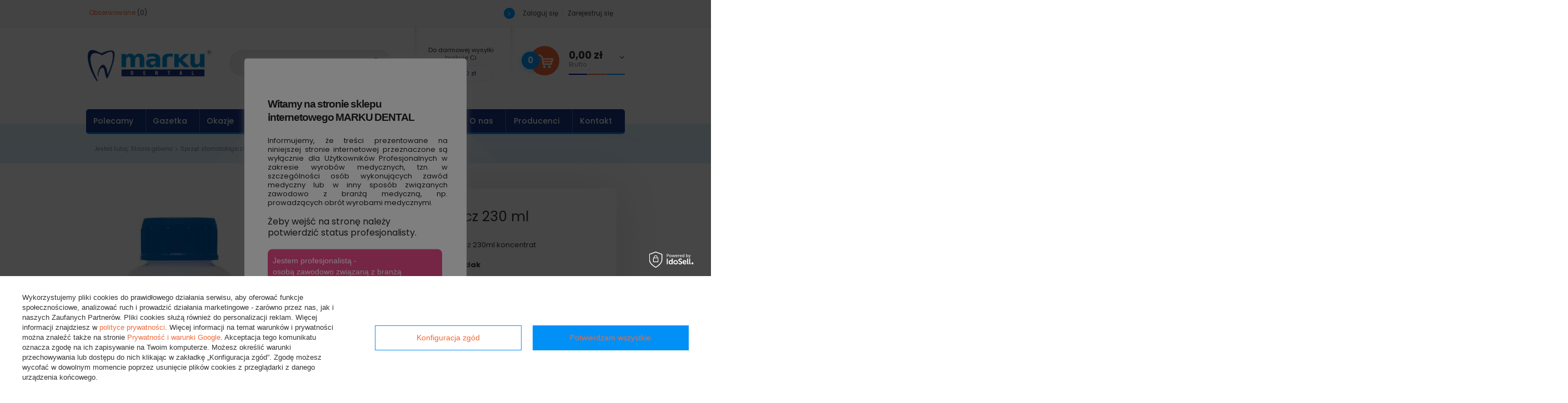

--- FILE ---
content_type: text/html; charset=utf-8
request_url: https://e-marku.pl/product-pol-4852-Utrwalacz-230-ml.html
body_size: 23015
content:
<!DOCTYPE html>
<html lang="pl" ><head><meta name='viewport' content='user-scalable=no, initial-scale = 1.0, maximum-scale = 1.0, width=device-width'/> <script src='https://www.google.com/recaptcha/api.js?hl=pl'></script><link href="https://fonts.googleapis.com/css?family=Poppins:300,400,500,600,700&subset=latin-ext" rel="stylesheet"/><link href="https://fonts.googleapis.com/css?family=Roboto:500&subset=latin-ext" rel="stylesheet"/><meta http-equiv="Content-Type" content="text/html; charset=utf-8"><title>Utrwalacz 230 ml - Producent: Kodak - Cena: 40,00 zł - Sprzęt stomatologiczny RTG, RVG - Id: 4852 - Sklep Marku Dental</title><meta name="keywords" content=""><meta name="description" content="          "><link rel="icon" href="/gfx/pol/favicon.png"><meta name="theme-color" content="#173885"><meta name="msapplication-navbutton-color" content="#173885"><meta name="apple-mobile-web-app-status-bar-style" content="#173885"><link rel="stylesheet" type="text/css" href="/gfx/pol/style.css.gzip?r=1585671730"><script type="text/javascript" src="/gfx/pol/shop.js.gzip?r=1585671730"></script><meta name="robots" content="index,follow"><meta name="rating" content="general"><meta name="Author" content=" na bazie IdoSell (www.idosell.com/shop).">
<!-- Begin LoginOptions html -->

<style>
#client_new_social .service_item[data-name="service_Apple"]:before, 
#cookie_login_social_more .service_item[data-name="service_Apple"]:before,
.oscop_contact .oscop_login__service[data-service="Apple"]:before {
    display: block;
    height: 2.6rem;
    content: url('/gfx/standards/apple.svg?r=1743165583');
}
.oscop_contact .oscop_login__service[data-service="Apple"]:before {
    height: auto;
    transform: scale(0.8);
}
#client_new_social .service_item[data-name="service_Apple"]:has(img.service_icon):before,
#cookie_login_social_more .service_item[data-name="service_Apple"]:has(img.service_icon):before,
.oscop_contact .oscop_login__service[data-service="Apple"]:has(img.service_icon):before {
    display: none;
}
</style>

<!-- End LoginOptions html -->

<!-- Open Graph -->
<meta property="og:type" content="website"><meta property="og:url" content="https://e-marku.pl/product-pol-4852-Utrwalacz-230-ml.html
"><meta property="og:title" content="Utrwalacz 230 ml"><meta property="og:description" content="Kodak Utrwalacz 230ml koncentrat"><meta property="og:locale" content="pl_PL"><meta property="og:image" content="https://e-marku.pl/hpeciai/42ba59cc0c08f6a908f3238029281499/pol_pl_Utrwalacz-230-ml-4852_1.jpg"><meta property="og:image:width" content="500"><meta property="og:image:height" content="500"><link rel="manifest" href="https://e-marku.pl/data/include/pwa/1/manifest.json?t=3"><meta name="apple-mobile-web-app-capable" content="yes"><meta name="apple-mobile-web-app-status-bar-style" content="black"><meta name="apple-mobile-web-app-title" content="e-marku.pl"><link rel="apple-touch-icon" href="/data/include/pwa/1/icon-128.png"><link rel="apple-touch-startup-image" href="/data/include/pwa/1/logo-512.png" /><meta name="msapplication-TileImage" content="/data/include/pwa/1/icon-144.png"><meta name="msapplication-TileColor" content="#2F3BA2"><meta name="msapplication-starturl" content="/"><script type="application/javascript">var _adblock = true;</script><script async src="/data/include/advertising.js"></script><script type="application/javascript">var statusPWA = {
                online: {
                    txt: "Połączono z internetem",
                    bg: "#5fa341"
                },
                offline: {
                    txt: "Brak połączenia z internetem",
                    bg: "#eb5467"
                }
            }</script><script async type="application/javascript" src="/ajax/js/pwa_online_bar.js?v=1&r=6"></script><script >
window.dataLayer = window.dataLayer || [];
window.gtag = function gtag() {
dataLayer.push(arguments);
}
gtag('consent', 'default', {
'ad_storage': 'denied',
'analytics_storage': 'denied',
'ad_personalization': 'denied',
'ad_user_data': 'denied',
'wait_for_update': 500
});

gtag('set', 'ads_data_redaction', true);
</script><script id="iaiscript_1" data-requirements="W10=" data-ga4_sel="ga4script">
window.iaiscript_1 = `<${'script'}  class='google_consent_mode_update'>
gtag('consent', 'update', {
'ad_storage': 'granted',
'analytics_storage': 'granted',
'ad_personalization': 'granted',
'ad_user_data': 'granted'
});
</${'script'}>`;
</script>
<!-- End Open Graph -->

<link rel="canonical" href="https://e-marku.pl/product-pol-4852-Utrwalacz-230-ml.html" />

                <!-- Global site tag (gtag.js) -->
                <script  async src="https://www.googletagmanager.com/gtag/js?id=AW-1045546149"></script>
                <script >
                    window.dataLayer = window.dataLayer || [];
                    window.gtag = function gtag(){dataLayer.push(arguments);}
                    gtag('js', new Date());
                    
                    gtag('config', 'AW-1045546149', {"allow_enhanced_conversions":true});
gtag('config', 'G-5M9R7LQYTY');

                </script>
                <link rel="stylesheet" type="text/css" href="/data/designs/12123_5/gfx/pol/custom.css.gzip?r=1656511292">            <!-- Google Tag Manager -->
                    <script >(function(w,d,s,l,i){w[l]=w[l]||[];w[l].push({'gtm.start':
                    new Date().getTime(),event:'gtm.js'});var f=d.getElementsByTagName(s)[0],
                    j=d.createElement(s),dl=l!='dataLayer'?'&l='+l:'';j.async=true;j.src=
                    'https://www.googletagmanager.com/gtm.js?id='+i+dl;f.parentNode.insertBefore(j,f);
                    })(window,document,'script','dataLayer','GTM-W9PN6V5V');</script>
            <!-- End Google Tag Manager -->
<!-- Begin additional html or js -->


<!--1|1|1-->
<script>//app_shop.txt.rabat = 50;

app_shop.fn.shipping_info = function(id,size,quantity,url) {
    var size  = (size =='onesize') ? 'uniw' : size;

    var deliverytime = function(day,hour,min,id){
        var time = '';
        if(day > 0){ txt_day_variety = app_shop.fn.variety(day, day_txt, days_txt); time = day+txt_day_variety;}
        if(hour > 0){ txt_hour_variety = app_shop.fn.variety(hour, hour_txt, hours_txt);time = hour+txt_hour_variety;}
        if(min > 0){ time = min+min_txt;}
        if(day == 0 && hour == 0 && min == 0){ 
            if(id == '0-1' || id == '0-0'){ time = txt_24h } else { time = txt_do_24h } 
        }
        return time;
    }

    var prepare = function(obj,type){
        var html = [];
        html.push('<div class="shipping_info">');
        html.push('<span class="shipping_title">',type,'</span>');

        obj.each(function(index, item) {
            if(item.id == '0-1' || item.id == '0-0'){ deliverys_txt = delivery_txt2 } else { deliverys_txt = delivery_txt; }
            html.push('<div class="shipping_info_sub"><div class="shipping_info_header">') ;   
            html.push('<img class="shipping_info_icon" src="',item.icon,'" />');
            html.push('<span class="shipping_info_name">',item.name,'<div class="shipping_info_time">',deliverys_txt,deliverytime(item.deliverytime_days,item.deliverytime_hours,item.deliverytime_minutes,item.id),'</div></div>');
            html.push('<div class="shipping_info_pricebox">');
            if(item.beforerebate_formatted){ html.push('<del class="shipping_info_oldprice">',item.beforerebate_formatted,'</del>'); }
            html.push('<span class="shipping_info_price">');
            if(item.cost > 0) { html.push(item.cost_formatted); } else { html.push(gratis_txt); }
            html.push('</span></div></div>');
        });
        html.push('</div>');
        return html.join('');
    };

    if(size+quantity){
        var _url = "products["+id+"]["+size+"][quantity]="+quantity;
    }else{
        var _url = id;        
    }

    $.ajax({
        url: "ajax/get-deliveries.php?mode=productAndBasket&"+_url,
        //url: "ajax/get-deliveries.php?mode=productAndBasket&products["+id+"]["+size+"][quantity]="+quantity,
        //url: "ajax/get-deliveries.php?mode=basket",
        type: "POST",
        dataType: "json",
        data: {
            getAjax: true
        },
        success: function(json) {
            $('body').dialog({
                'content': prepare($(json.prepaid),prepaid) + prepare($(json.dvp),dvp),
                'fixed': false,
                'fitToWindow': false,
                'animate': false,
                'width': 700,
                'wrapperClass': 'dialog_wrapper_shipping_info'
            });

        },
        error:function() {
            window.location = url;
        }

    });
}</script>
<!--3|1|1-->
<style type="text/css">.projector_page #layout{margin-bottom: 100px;}.projector_page ul.product_bundle li.middle .bundled_name .price{display: none;}</style>
<!--29|1|12| modified: 2023-06-29 10:42:26-->
<meta name="google-site-verification" content="4yeDo2CJk5o8ZsN19MzPkazie-zD9jkEPHUuYJKMjpQ" />
<meta name="google-site-verification" content="5__A3Bf9oAYPqvWuFicPKk4ioFfO8VQWYnWw_zxNUpQ" />
<!-- Google Tag Manager -->
<script>(function(w,d,s,l,i){w[l]=w[l]||[];w[l].push({'gtm.start':
new Date().getTime(),event:'gtm.js'});var f=d.getElementsByTagName(s)[0],
j=d.createElement(s),dl=l!='dataLayer'?'&l='+l:'';j.async=true;j.src=
'https://www.googletagmanager.com/gtm.js?id='+i+dl;f.parentNode.insertBefore(j,f);
})(window,document,'script','dataLayer','GTM-PJH25H8');</script>
<!-- End Google Tag Manager -->
<!-- Google Tag Manager -->
<script>(function(w,d,s,l,i){w[l]=w[l]||[];w[l].push({'gtm.start':
new Date().getTime(),event:'gtm.js'});var f=d.getElementsByTagName(s)[0],
j=d.createElement(s),dl=l!='dataLayer'?'&l='+l:'';j.async=true;j.src=
'https://www.googletagmanager.com/gtm.js?id='+i+dl;f.parentNode.insertBefore(j,f);
})(window,document,'script','dataLayer','GTM-P8SWHJH');</script>
<!-- End Google Tag Manager -->
<script type="application/ld+json">{
"@context": "http://schema.org",
"@type": "Store",
"address": {
"@type": "PostalAddress",
"addressLocality": "Częstochowa",
"streetAddress": "Loretańska 31",
"postalCode": "42-226",
"addressRegion": "śląskie"
},
"name": "Marku Dental Krawczyk sp.j.",
"email": "e-sklep@marku.pl",
"telephone": "343670000",
"vatID": "5730208342",
"image": "https://e-marku.pl/data/gfx/mask/pol/logo_1_big.png"
}</script>

<style>


#menu_categories p::after {
    content: '';
    display: block;
    width: 101px;
    height: 2px;
    margin-top: 10px;
    background: #08089b;
    background: -webkit-linear-gradient(to right,#08089b,#08089b 33%,#fff 33%,#fff 34%,#f26938 34%,#f26938 66%,#fff 66%,#fff 67%,#0099ff 67%);
    background: -o-linear-gradient(to right,#08089b,#08089b 33%,#fff 33%,#fff 34%,#f26938 34%,#f26938 66%,#fff 66%,#fff 67%,#0099ff 67%);
    background: -moz-linear-gradient(to right,#08089b,#08089b 33%,#fff 33%,#fff 34%,#f26938 34%,#f26938 66%,#fff 66%,#fff 67%,#0099ff 67%);
    background: linear-gradient(to right,#08089b,#08089b 33%,#fff 33%,#fff 34%,#f26938 34%,#f26938 66%,#fff 66%,#fff 67%,#0099ff 67%);
}

.menu_box p a {
    font-size: 1em;
    font-weight: normal;
    color: #333;
    text-shadow: 1px 1px 1px #fff;
    text-decoration: none;
}

#menu_categories p a {
    color: #173885;
    font-weight: inherit;
}

#menu_categories p {
    display: block;
    margin: 0;
    padding: 20px 20px 15px;
    text-transform: uppercase;
    font-weight: 700;
}

.menu_box p {
    color: #333;
    display: block;
    font-size: 1.29em;
    font-weight: 400;
    margin-bottom: 10px;
    padding: 8px 0;
    text-decoration: none;
    vertical-align: middle;
    font-weight: 600;
}

#menu_filter p {
    color: #173885;
    font-weight: 700;
    margin: 0;
    padding: 20px 20px 15px;
    text-transform: uppercase;
    font-size: 1.29em;
}

#menu_filter p::after {
    content: '';
    display: block;
    width: 101px;
    height: 2px;
    margin-top: 10px;
    background: #08089b;
    background: -webkit-linear-gradient(to right,#08089b,#08089b 33%,#fff 33%,#fff 34%,#f26938 34%,#f26938 66%,#fff 66%,#fff 67%,#0099ff 67%);
    background: -o-linear-gradient(to right,#08089b,#08089b 33%,#fff 33%,#fff 34%,#f26938 34%,#f26938 66%,#fff 66%,#fff 67%,#0099ff 67%);
    background: -moz-linear-gradient(to right,#08089b,#08089b 33%,#fff 33%,#fff 34%,#f26938 34%,#f26938 66%,#fff 66%,#fff 67%,#0099ff 67%);
    background: linear-gradient(to right,#08089b,#08089b 33%,#fff 33%,#fff 34%,#f26938 34%,#f26938 66%,#fff 66%,#fff 67%,#0099ff 67%);
}

</style>

<!-- End additional html or js -->
                <script>
                if (window.ApplePaySession && window.ApplePaySession.canMakePayments()) {
                    var applePayAvailabilityExpires = new Date();
                    applePayAvailabilityExpires.setTime(applePayAvailabilityExpires.getTime() + 2592000000); //30 days
                    document.cookie = 'applePayAvailability=yes; expires=' + applePayAvailabilityExpires.toUTCString() + '; path=/;secure;'
                    var scriptAppleJs = document.createElement('script');
                    scriptAppleJs.src = "/ajax/js/apple.js?v=3";
                    if (document.readyState === "interactive" || document.readyState === "complete") {
                          document.body.append(scriptAppleJs);
                    } else {
                        document.addEventListener("DOMContentLoaded", () => {
                            document.body.append(scriptAppleJs);
                        });  
                    }
                } else {
                    document.cookie = 'applePayAvailability=no; path=/;secure;'
                }
                </script>
                <script>let paypalDate = new Date();
                    paypalDate.setTime(paypalDate.getTime() + 86400000);
                    document.cookie = 'payPalAvailability_PLN=-1; expires=' + paypalDate.getTime() + '; path=/; secure';
                </script><script src="/gfx/pol/projector_product_questions.js.gzip?r=1585671730"></script><script src="/gfx/pol/projector_video.js.gzip?r=1585671730"></script></head><body>
<!-- Begin additional html or js -->


<!--30|1|12| modified: 2023-06-29 09:53:05-->
<!-- Google Tag Manager (noscript) -->
<noscript><iframe src="https://www.googletagmanager.com/ns.html?id=GTM-PJH25H8"
height="0" width="0" style="display:none;visibility:hidden"></iframe></noscript>
<!-- End Google Tag Manager (noscript) -->
<!-- Google Tag Manager (noscript) -->
<noscript><iframe src="https://www.googletagmanager.com/ns.html?id=GTM-P8SWHJH"
height="0" width="0" style="display:none;visibility:hidden"></iframe></noscript>
<!-- End Google Tag Manager (noscript) -->

<!-- End additional html or js -->
<div id="container" class="projector_page 
            "><header class="clearfix container"><div class="container"><script type="text/javascript" class="ajaxLoad">
            app_shop.vars.vat_registered = "true";
            app_shop.vars.currency_format = "###,##0.00";
            
                app_shop.vars.currency_before_value = false;
            
                app_shop.vars.currency_space = true;
            
            app_shop.vars.symbol = "zł";
            app_shop.vars.id= "PLN";
            app_shop.vars.baseurl = "http://e-marku.pl/";
            app_shop.vars.sslurl= "https://e-marku.pl/";
            app_shop.vars.curr_url= "%2Fproduct-pol-4852-Utrwalacz-230-ml.html";
            

            var currency_decimal_separator = ',';
            var currency_grouping_separator = ' ';

            
                app_shop.vars.blacklist_extension = ["exe","com","swf","js","php"];
            
                app_shop.vars.blacklist_mime = ["application/javascript","application/octet-stream","message/http","text/javascript","application/x-deb","application/x-javascript","application/x-shockwave-flash","application/x-msdownload"];
            
                app_shop.urls.contact = "/contact-pol.html";
            </script><div id="viewType" style="display:none"></div><div id="menu_settings" class="hidden-phone "><div class="menu_settings_bar container"><div id="top_contact"><a href="/basketedit.php?mode=2" rel="nofollow" title="Zobacz listę obserwowanych produktów">
                              Obserwowane
                              <span>(0)</span></a></div><div id="menu_additional"><a href="/login.php" title="">Zaloguj się
                        </a>
                         |
                        <a href="/client-new.php?register" title="">Zarejestruj się
                        </a></div><div id="mobile_additional"><a href="/login.php" title="">Twoje konto
                </a>
                 |
                <a rel="nofollow" href="/basketedit.php?mode=2" title="">Obserwowane (0)
                </a>
                 | 
            </div></div></div><div id="logo" data-align="a#css" class="col-md-3 col-xs-12  align_row" data-bg="/data/gfx/mask/pol/top_1_big.png"><a href="/" target="_self"><img src="/data/gfx/mask/pol/logo_1_big.png" alt="Marku Dental - Zaopatrzenie gabinetów stomatologicznych" width="230" height="65"></a></div><form action="https://e-marku.pl/search.php" method="get" id="menu_search" class="col-md-4 col-xs-12"><div><input id="menu_search_text" type="text" name="text" class="catcomplete" placeholder="Wyszukaj produkt..."></div><button type="submit" class="btn"><i class="icon-search"></i></button><a href="https://e-marku.pl/searching.php" title="">Wyszukiwanie zaawansowane</a></form><div id="menu_basket_wrapper" class="col-md-5 empty_bsket"><div id="menu_balance"><div>
                            Do darmowej wysyłki brakuje Ci<br><span>500,00 zł</span></div></div><div id="menu_basket" class="menu_basket"><a href="/basketedit.php?mode=1"><strong><b>0,00 zł</b><span> Brutto</span></strong><span class="badge badge-important">0</span></a><div id="bt_frame" class="hidden-tablet"><label>Twój koszyk</label><div class="bt_remove"></div><div class="bt_frame_sub"></div><div class="bt_go_to_bsk "><strong class="bt_sum">0,00 zł</strong><a href="/basketedit.php?mode=1" class="btn">Przejdź do kasy</a></div></div><div class="visible-phone"><a class="wishes_link link" href="/basketedit.php?mode=2" rel="nofollow" title=""><span class="badge badge-important">0</span></a></div></div></div><ul id="mobile_menu"><li><a href="#menu" class="mobile_menu dl-trigger"><i class="icon-reorder"></i></a></li></ul><div id="menu_categories_top" class="clearfix dl-menuwrapper"><ul class="dl-menu"><li><a  href="/pol_m_Polecamy-1072.html" target="_self" title="Polecamy" >Polecamy</a></li><li><a  href="https://e-marku.pl/pol_m_Gazetka-Markowe-Promocje-1120.html" target="_self" title="Gazetka" >Gazetka</a></li><li><a  href="/pol_m_Okazje-1071.html" target="_self" title="Okazje" >Okazje</a></li><li><a  href="https://e-marku.pl/pol_m_e-MARKOWE-Promocje-934.html" target="_self" title="e-MARKOWE Promocje" >e-MARKOWE Promocje</a></li><li><a  href="/pol_m_Sprzet-1155.html" target="_self" title="Sprzęt" >Sprzęt</a></li><li><a  href="/pol_m_Szkolenia-1109.html" target="_self" title="Szkolenia" >Szkolenia</a></li><li><a  href="https://e-marku.pl/O-nas-cabout-pol-22.html" target="_self" title="O nas" >O nas</a></li><li><a  href="https://e-marku.pl/pol_n_Producenci-737.html" target="_self" title="Producenci" >Producenci</a></li><li><a  href="https://e-marku.pl/contact-pol.html" target="_self" title="Kontakt" >Kontakt</a></li></ul></div><div class="breadcrumbs col-md-12"><div><ol><li><span>Jesteś tutaj:  </span></li><li class="bc-main"><span><a href="/">Strona główna</a></span></li><li class="category bc-item-1"><a class="category" href="/pol_n_Sprzet-stomatologiczny-336.html">Sprzęt stomatologiczny</a></li><li class="category bc-active bc-item-2"><a class="category" href="/pol_m_Sprzet-stomatologiczny_RTG-RVG-406.html">RTG, RVG</a></li><li class="bc-active bc-product-name"><span>Utrwalacz 230 ml</span></li></ol></div></div></div></header><div id="layout" class="row clearfix container"><aside class="col-md-3"><div id="menu_categories" class="menu_box"><h2><a href="/categories.php" title="Kliknij, by zobaczyć wszystkie kategorie">Asortyment</a></h2><div class="menu_sub_box"><ul class="lvl_1"><li id="ni_c1214554113"><a href="/pol_m_Chirurgia-i-periodontologia-402.html" target="_self" class="lvl_1 
                                            " title="Chirurgia i periodontologia" ><span>Chirurgia i periodontologia</span></a></li><li id="ni_c1214554048"><a href="/pol_n_Produkty-do-dezynfekcji-327.html" target="_self" class="lvl_1 
                                            " title="Produkty do dezynfekcji" ><span>Produkty do dezynfekcji</span></a><ul class="lvl_2 "><li id="ni_c1214554053"><a  href="/pol_m_Produkty-do-dezynfekcji_Akcesoria-do-dezynfekcji-364.html" class="lvl_2 
                                                            " target="_self" title="Akcesoria do dezynfekcji" ><span>Akcesoria do dezynfekcji</span></a></li><li id="ni_c1214554145"><a  href="/pol_m_Produkty-do-dezynfekcji_Dezynfekcja-narzedzi-i-instrumentow-obrotowych-365.html" class="lvl_2 
                                                            " target="_self" title="Dezynfekcja narzędzi i instrumentów obrotowych" ><span>Dezynfekcja narzędzi i instrumentów obrotowych</span></a></li><li id="ni_c1214554049"><a  href="/pol_m_Produkty-do-dezynfekcji_Dezynfekcja-powierzchni-361.html" class="lvl_2 
                                                            " target="_self" title="Dezynfekcja powierzchni" ><span>Dezynfekcja powierzchni</span></a></li><li id="ni_c1214554052"><a  href="/pol_m_Produkty-do-dezynfekcji_Dezynfekcja-rak-363.html" class="lvl_2 
                                                            " target="_self" title="Dezynfekcja rąk" ><span>Dezynfekcja rąk</span></a></li><li id="ni_c1214554051"><a  href="/pol_m_Produkty-do-dezynfekcji_Dezynfekcja-systemow-ssacych-i-wyciskow-362.html" class="lvl_2 
                                                            " target="_self" title="Dezynfekcja systemów ssących i wycisków" ><span>Dezynfekcja systemów ssących i wycisków</span></a></li><li id="ni_1041"><a  href="/pol_m_Produkty-do-dezynfekcji_Dezynfekcja-Pozostale-1041.html" class="lvl_2 
                                                            " target="_self" title="Dezynfekcja Pozostałe" ><span>Dezynfekcja Pozostałe</span></a></li><li class="display_all"><a class="display_all" href="/pol_m_Produkty-do-dezynfekcji-327.html"><span class="menu_all">
                                                                    Pokaż wszystkie
                                                                </span></a></li></ul></li><li id="ni_c1214554017"><a href="/pol_n_Endodoncja-325.html" target="_self" class="lvl_1 
                                            " title="Endodoncja" ><span>Endodoncja</span></a><ul class="lvl_2 "><li id="ni_c1214554018"><a  href="/pol_m_Endodoncja_Instrumenty-endodontyczne-346.html" class="lvl_2 
                                                            " target="_self" title="Instrumenty endodontyczne" ><span>Instrumenty endodontyczne</span></a></li><li id="ni_c1214554019"><a  href="/pol_m_Endodoncja_Materialy-endodontyczne-347.html" class="lvl_2 
                                                            " target="_self" title="Materiały endodontyczne" ><span>Materiały endodontyczne</span></a></li><li id="ni_c1214554020"><a  href="/pol_m_Endodoncja_Urzadzenia-do-endodoncji-348.html" class="lvl_2 
                                                            " target="_self" title="Urządzenia do endodoncji " ><span>Urządzenia do endodoncji </span></a></li><li id="ni_c1214554021"><a  href="/pol_m_Endodoncja_Akcesoria-do-endodoncji-401.html" class="lvl_2 
                                                            " target="_self" title="Akcesoria do endodoncji " ><span>Akcesoria do endodoncji </span></a></li><li class="display_all"><a class="display_all" href="/pol_m_Endodoncja-325.html"><span class="menu_all">
                                                                    Pokaż wszystkie
                                                                </span></a></li></ul></li><li id="ni_c1214554177"><a href="/pol_m_Higiena-i-materialy-jednorazowe-341.html" target="_self" class="lvl_1 
                                            " title="Higiena i materiały jednorazowe" ><span>Higiena i materiały jednorazowe</span></a></li><li id="ni_c1214554088"><a href="/pol_n_Laboratorium-328.html" target="_self" class="lvl_1 
                                            " title="Laboratorium" ><span>Laboratorium</span></a><ul class="lvl_2 "><li id="ni_c1214554090"><a  href="/pol_m_Laboratorium_Akryle-366.html" class="lvl_2 
                                                            " target="_self" title="Akryle" ><span>Akryle</span></a></li><li id="ni_c1214554173"><a  href="/pol_m_Laboratorium_Pozostale-preparaty-i-akcesoria-368.html" class="lvl_2 
                                                            " target="_self" title="Pozostale preparaty i akcesoria" ><span>Pozostale preparaty i akcesoria</span></a></li><li id="ni_c1214554091"><a  href="/pol_m_Laboratorium_Woski-367.html" class="lvl_2 
                                                            " target="_self" title="Woski" ><span>Woski</span></a></li><li class="display_all"><a class="display_all" href="/pol_m_Laboratorium-328.html"><span class="menu_all">
                                                                    Pokaż wszystkie
                                                                </span></a></li></ul></li><li id="ni_c1214554108"><a href="/pol_m_Leki-331.html" target="_self" class="lvl_1 
                                            " title="Leki" ><span>Leki</span></a></li><li id="ni_c1214554106"><a href="/pol_m_Materialy-podkladowe-329.html" target="_self" class="lvl_1 
                                            " title="Materialy podkładowe" ><span>Materialy podkładowe</span></a></li><li id="ni_c1214554141"><a href="/pol_n_Materialy-do-wybielania-335.html" target="_self" class="lvl_1 
                                            " title="Materiały do wybielania" ><span>Materiały do wybielania</span></a><ul class="lvl_2 "><li id="ni_c1214554143"><a  href="/pol_m_Materialy-do-wybielania_Wybielanie-domowe-382.html" class="lvl_2 
                                                            " target="_self" title="Wybielanie domowe" ><span>Wybielanie domowe</span></a></li><li id="ni_c1214554142"><a  href="/pol_m_Materialy-do-wybielania_Wybielanie-w-gabinecie-381.html" class="lvl_2 
                                                            " target="_self" title="Wybielanie w gabinecie" ><span>Wybielanie w gabinecie</span></a></li><li id="ni_c1214554144"><a  href="/pol_m_Materialy-do-wybielania_Koferdamy-plynne-405.html" class="lvl_2 
                                                            " target="_self" title="Koferdamy płynne" ><span>Koferdamy płynne</span></a></li><li class="display_all"><a class="display_all" href="/pol_m_Materialy-do-wybielania-335.html"><span class="menu_all">
                                                                    Pokaż wszystkie
                                                                </span></a></li></ul></li><li id="ni_c1214554118"><a href="/pol_n_Materialy-do-wypelnien-333.html" target="_self" class="lvl_1 
                                            " title="Materiały do wypełnień" ><span>Materiały do wypełnień</span></a><ul class="lvl_2 "><li id="ni_c1214554129"><a  href="/pol_m_Materialy-do-wypelnien_Akcesoria-do-wypelnien-374.html" class="lvl_2 
                                                            " target="_self" title="Akcesoria do wypełnień" ><span>Akcesoria do wypełnień</span></a></li><li id="ni_c1214554125"><a  href="/pol_m_Materialy-do-wypelnien_Kompozyty-swiatloutwardzalne-370.html" class="lvl_2 
                                                            " target="_self" title="Kompozyty światłoutwardzalne" ><span>Kompozyty światłoutwardzalne</span></a></li><li id="ni_c1214554126"><a  href="/pol_m_Materialy-do-wypelnien_Kompozyty-swiatloutwardzalne-Flow-371.html" class="lvl_2 
                                                            " target="_self" title="Kompozyty światłoutwardzalne Flow" ><span>Kompozyty światłoutwardzalne Flow</span></a></li><li id="ni_c1214554127"><a  href="/pol_m_Materialy-do-wypelnien_Lakiery-uszczelniajace-372.html" class="lvl_2 
                                                            " target="_self" title="Lakiery uszczelniające" ><span>Lakiery uszczelniające</span></a></li><li id="ni_c1214554119"><a  href="/pol_n_Materialy-do-wypelnien_Materialy-glassionomerowe-369.html" class="lvl_2 
                                                            " target="_self" title="Materiały glassionomerowe" ><span>Materiały glassionomerowe</span></a><ul class="lvl_3 "><li id="ni_c1214554120"><a href="/pol_m_Materialy-do-wypelnien_Materialy-glassionomerowe_do-mieszania-recznego-399.html" class="lvl_3 
                                                                            " target="_self" title="do mieszania ręcznego" ><span>do mieszania ręcznego</span></a></li><li id="ni_c1214554121"><a href="/pol_m_Materialy-do-wypelnien_Materialy-glassionomerowe_w-kapsulkach-400.html" class="lvl_3 
                                                                            " target="_self" title="w kapsułkach" ><span>w kapsułkach</span></a></li><li class="display_all"><a class="display_all" href="/pol_m_Materialy-do-wypelnien_Materialy-glassionomerowe-369.html"><span class="menu_all">
                                                                                Pokaż wszystkie
                                                                            </span></a></li></ul></li><li id="ni_c1214554128"><a  href="/pol_m_Materialy-do-wypelnien_Wypelnienia-tymczasowe-373.html" class="lvl_2 
                                                            " target="_self" title="Wypełnienia tymczasowe" ><span>Wypełnienia tymczasowe</span></a></li><li id="ni_c1214554124"><a  href="/pol_m_Materialy-do-wypelnien_Kompozyty-chemoutwardzalne-403.html" class="lvl_2 
                                                            " target="_self" title="Kompozyty chemoutwardzalne" ><span>Kompozyty chemoutwardzalne</span></a></li><li id="ni_c1214554123"><a  href="/pol_m_Materialy-do-wypelnien_Kompomery-407.html" class="lvl_2 
                                                            " target="_self" title="Kompomery" ><span>Kompomery</span></a></li><li class="display_all"><a class="display_all" href="/pol_m_Materialy-do-wypelnien-333.html"><span class="menu_all">
                                                                    Pokaż wszystkie
                                                                </span></a></li></ul></li><li id="ni_c1214554176"><a href="/pol_m_Materialy-pomocnicze-i-akcesoria-340.html" target="_self" class="lvl_1 
                                            " title="Materiały pomocnicze i akcesoria" ><span>Materiały pomocnicze i akcesoria</span></a></li><li id="ni_c1214554158"><a href="/pol_n_Narzedzia-stomatologiczne-337.html" target="_self" class="lvl_1 
                                            " title="Narzędzia stomatologiczne" ><span>Narzędzia stomatologiczne</span></a><ul class="lvl_2 "><li id="ni_511"><a  href="/pol_m_Narzedzia-stomatologiczne_Strzykawki-karpule-511.html" class="lvl_2 
                                                            " target="_self" title="Strzykawki-karpule" ><span>Strzykawki-karpule</span></a></li><li id="ni_c1214554164"><a  href="/pol_m_Narzedzia-stomatologiczne_Narzedzia-diagnostyczne-i-pozostale-389.html" class="lvl_2 
                                                            " target="_self" title="Narzędzia diagnostyczne i pozostałe" ><span>Narzędzia diagnostyczne i pozostałe</span></a></li><li id="ni_1073"><a  href="/pol_m_Narzedzia-stomatologiczne_Nakladacze-1073.html" class="lvl_2 
                                                            " target="_self" title="Nakładacze" ><span>Nakładacze</span></a></li><li id="ni_1074"><a  href="/pol_m_Narzedzia-stomatologiczne_Kirety-1074.html" class="lvl_2 
                                                            " target="_self" title="Kirety" ><span>Kirety</span></a></li><li id="ni_1075"><a  href="/pol_m_Narzedzia-stomatologiczne_Skalery-stomatologiczne-1075.html" class="lvl_2 
                                                            " target="_self" title="Skalery stomatologiczne" ><span>Skalery stomatologiczne</span></a></li><li id="ni_1076"><a  href="/pol_m_Narzedzia-stomatologiczne_Zglebniki-stomatologiczne-1076.html" class="lvl_2 
                                                            " target="_self" title="Zgłębniki stomatologiczne" ><span>Zgłębniki stomatologiczne</span></a></li><li id="ni_1077"><a  href="/pol_m_Narzedzia-stomatologiczne_Uchwyty-do-lusterek-1077.html" class="lvl_2 
                                                            " target="_self" title="Uchwyty do lusterek" ><span>Uchwyty do lusterek</span></a></li><li class="display_all"><a class="display_all" href="/pol_m_Narzedzia-stomatologiczne-337.html"><span class="menu_all">
                                                                    Pokaż wszystkie
                                                                </span></a></li></ul></li><li id="ni_c1214554130"><a href="/pol_n_Opracowanie-i-polerowanie-wypelnien-334.html" target="_self" class="lvl_1 
                                            " title="Opracowanie i polerowanie wypełnień" ><span>Opracowanie i polerowanie wypełnień</span></a><ul class="lvl_2 "><li id="ni_c1214554138"><a  href="/pol_m_Opracowanie-i-polerowanie-wypelnien_Formowki-ksztaltki-paski-379.html" class="lvl_2 
                                                            " target="_self" title="Formówki, kształtki, paski" ><span>Formówki, kształtki, paski</span></a></li><li id="ni_c1214554133"><a  href="/pol_m_Opracowanie-i-polerowanie-wypelnien_Gumki-377.html" class="lvl_2 
                                                            " target="_self" title="Gumki" ><span>Gumki</span></a></li><li id="ni_600"><a  href="/pol_m_Opracowanie-i-polerowanie-wypelnien_Kliny-600.html" class="lvl_2 
                                                            " target="_self" title="Kliny" ><span>Kliny</span></a></li><li id="ni_c1214554131"><a  href="/pol_m_Opracowanie-i-polerowanie-wypelnien_Krazki-375.html" class="lvl_2 
                                                            " target="_self" title="Krążki" ><span>Krążki</span></a></li><li id="ni_c1214554132"><a  href="/pol_m_Opracowanie-i-polerowanie-wypelnien_Paski-scierne-376.html" class="lvl_2 
                                                            " target="_self" title="Paski scierne" ><span>Paski scierne</span></a></li><li id="ni_c1214554136"><a  href="/pol_m_Opracowanie-i-polerowanie-wypelnien_Pasty-do-polerowania-wypelnien-378.html" class="lvl_2 
                                                            " target="_self" title="Pasty do polerowania wypełnień" ><span>Pasty do polerowania wypełnień</span></a></li><li id="ni_c1214554134"><a  href="/pol_m_Opracowanie-i-polerowanie-wypelnien_Szczoteczki-380.html" class="lvl_2 
                                                            " target="_self" title="Szczoteczki" ><span>Szczoteczki</span></a></li><li class="display_all"><a class="display_all" href="/pol_m_Opracowanie-i-polerowanie-wypelnien-334.html"><span class="menu_all">
                                                                    Pokaż wszystkie
                                                                </span></a></li></ul></li><li id="ni_c1214554174"><a href="/pol_m_Preparaty-do-znoszenia-nadwrazliwosci-339.html" target="_self" class="lvl_1 
                                            " title="Preparaty do znoszenia nadwrażliwości" ><span>Preparaty do znoszenia nadwrażliwości</span></a></li><li id="ni_c1214553990"><a href="/pol_n_Profilaktyka-324.html" target="_self" class="lvl_1 
                                            " title="Profilaktyka" ><span>Profilaktyka</span></a><ul class="lvl_2 "><li id="ni_c1214553991"><a  href="/pol_m_Profilaktyka_Diagnostyka-342.html" class="lvl_2 
                                                            " target="_self" title="Diagnostyka" ><span>Diagnostyka</span></a></li><li id="ni_c1214554180"><a  href="/pol_m_Profilaktyka_Pasty-do-usuwania-osadu-344.html" class="lvl_2 
                                                            " target="_self" title="Pasty do usuwania osadu" ><span>Pasty do usuwania osadu</span></a></li><li id="ni_c1214554116"><a  href="/pol_m_Profilaktyka_Plukanki-szczoteczki-nici-pasty-343.html" class="lvl_2 
                                                            " target="_self" title="Płukanki, szczoteczki, nici, pasty" ><span>Płukanki, szczoteczki, nici, pasty</span></a></li><li id="ni_c1214554181"><a  href="/pol_m_Profilaktyka_Uszczelniacze-bruzd-lakiery-345.html" class="lvl_2 
                                                            " target="_self" title="Uszczelniacze bruzd, lakiery" ><span>Uszczelniacze bruzd, lakiery</span></a></li><li id="ni_718"><a  href="/pol_m_Profilaktyka_Piaski-do-piaskarek-718.html" class="lvl_2 
                                                            " target="_self" title="Piaski do piaskarek" ><span>Piaski do piaskarek</span></a></li><li class="display_all"><a class="display_all" href="/pol_m_Profilaktyka-324.html"><span class="menu_all">
                                                                    Pokaż wszystkie
                                                                </span></a></li></ul></li><li id="ni_c1214554022"><a href="/pol_n_Protetyka-326.html" target="_self" class="lvl_1 
                                            " title="Protetyka" ><span>Protetyka</span></a><ul class="lvl_2 "><li id="ni_c1214554179"><a  href="/pol_m_Protetyka_Akcesoria-do-odbudowy-360.html" class="lvl_2 
                                                            " target="_self" title="Akcesoria do odbudowy" ><span>Akcesoria do odbudowy</span></a></li><li id="ni_c1214554023"><a  href="/pol_n_Protetyka_Cementy-349.html" class="lvl_2 
                                                            " target="_self" title="Cementy" ><span>Cementy</span></a><ul class="lvl_3 "><li id="ni_c1214554024"><a href="/pol_m_Protetyka_Cementy_Glassionomerowe-392.html" class="lvl_3 
                                                                            " target="_self" title="Glassionomerowe" ><span>Glassionomerowe</span></a></li><li id="ni_c1214554025"><a href="/pol_m_Protetyka_Cementy_Kompozytowe-393.html" class="lvl_3 
                                                                            " target="_self" title="Kompozytowe" ><span>Kompozytowe</span></a></li><li id="ni_c1214554026"><a href="/pol_m_Protetyka_Cementy_Pozostale-394.html" class="lvl_3 
                                                                            " target="_self" title="Pozostałe" ><span>Pozostałe</span></a></li><li class="display_all"><a class="display_all" href="/pol_m_Protetyka_Cementy-349.html"><span class="menu_all">
                                                                                Pokaż wszystkie
                                                                            </span></a></li></ul></li><li id="ni_c1214554036"><a  href="/pol_m_Protetyka_Cwieki-okolomiazgowe-352.html" class="lvl_2 
                                                            " target="_self" title="Ćwieki okołomiazgowe" ><span>Ćwieki okołomiazgowe</span></a></li><li id="ni_c1214554140"><a  href="/pol_m_Protetyka_Dryle-do-wkladow-koronowo-korzeniowych-358.html" class="lvl_2 
                                                            " target="_self" title="Dryle do wkładów koronowo-korzeniowych" ><span>Dryle do wkładów koronowo-korzeniowych</span></a></li><li id="ni_515"><a  href="/pol_m_Protetyka_Lyzki-wyciskowe-515.html" class="lvl_2 
                                                            " target="_self" title="Łyżki wyciskowe" ><span>Łyżki wyciskowe</span></a><ul class="lvl_3 "><li id="ni_514"><a href="/pol_m_Protetyka_Lyzki-wyciskowe_Lyzki-perforowane-514.html" class="lvl_3 
                                                                            " target="_self" title="Łyżki perforowane" ><span>Łyżki perforowane</span></a></li><li id="ni_513"><a href="/pol_m_Protetyka_Lyzki-wyciskowe_Lyzki-pelne-513.html" class="lvl_3 
                                                                            " target="_self" title="Łyżki pełne" ><span>Łyżki pełne</span></a></li><li class="display_all"><a class="display_all" href="/pol_m_Protetyka_Lyzki-wyciskowe-515.html"><span class="menu_all">
                                                                                Pokaż wszystkie
                                                                            </span></a></li></ul></li><li id="ni_c1214554027"><a  href="/pol_n_Protetyka_Masy-wyciskowe-350.html" class="lvl_2 
                                                            " target="_self" title="Masy wyciskowe" ><span>Masy wyciskowe</span></a><ul class="lvl_3 "><li id="ni_c1214554030"><a href="/pol_m_Protetyka_Masy-wyciskowe_A-silkony-396.html" class="lvl_3 
                                                                            " target="_self" title="A-silkony" ><span>A-silkony</span></a></li><li id="ni_c1214554029"><a href="/pol_m_Protetyka_Masy-wyciskowe_C-sillikony-395.html" class="lvl_3 
                                                                            " target="_self" title="C-sillikony" ><span>C-sillikony</span></a></li><li id="ni_c1214554031"><a href="/pol_m_Protetyka_Masy-wyciskowe_Polietery-397.html" class="lvl_3 
                                                                            " target="_self" title="Polietery" ><span>Polietery</span></a></li><li id="ni_c1214554028"><a href="/pol_m_Protetyka_Masy-wyciskowe_Alginaty-404.html" class="lvl_3 
                                                                            " target="_self" title="Alginaty" ><span>Alginaty</span></a></li><li class="display_all"><a class="display_all" href="/pol_m_Protetyka_Masy-wyciskowe-350.html"><span class="menu_all">
                                                                                Pokaż wszystkie
                                                                            </span></a></li></ul></li><li id="ni_c1214554178"><a  href="/pol_m_Protetyka_Materialy-do-odbudowy-zrebu-korony-359.html" class="lvl_2 
                                                            " target="_self" title="Materiały do odbudowy zrębu korony" ><span>Materiały do odbudowy zrębu korony</span></a></li><li id="ni_c1214554041"><a  href="/pol_m_Protetyka_Materialy-do-poscielenia-356.html" class="lvl_2 
                                                            " target="_self" title="Materiały do pościelenia" ><span>Materiały do pościelenia</span></a></li><li id="ni_c1214554139"><a  href="/pol_m_Protetyka_Nici-retrakcyjne-inne-preparaty-357.html" class="lvl_2 
                                                            " target="_self" title="Nici retrakcyjne inne preparaty" ><span>Nici retrakcyjne inne preparaty</span></a></li><li id="ni_c1214554038"><a  href="/pol_m_Protetyka_Preparaty-do-tamowania-krwawienia-353.html" class="lvl_2 
                                                            " target="_self" title="Preparaty do tamowania krwawienia" ><span>Preparaty do tamowania krwawienia</span></a></li><li id="ni_c1214554039"><a  href="/pol_m_Protetyka_Uzupelnienia-tymczasowe-354.html" class="lvl_2 
                                                            " target="_self" title="Uzupełnienia tymczasowe" ><span>Uzupełnienia tymczasowe</span></a></li><li id="ni_c1214554032"><a  href="/pol_n_Protetyka_Wklady-koronowo-korzeniowe-351.html" class="lvl_2 
                                                            " target="_self" title="Wkłady koronowo-korzeniowe" ><span>Wkłady koronowo-korzeniowe</span></a><ul class="lvl_3 "><li id="ni_c1214554034"><a href="/pol_m_Protetyka_Wklady-koronowo-korzeniowe_Z-wlokna-szklanego-398.html" class="lvl_3 
                                                                            " target="_self" title="Z  włókna szklanego" ><span>Z  włókna szklanego</span></a></li></ul></li><li id="ni_c1214554040"><a  href="/pol_m_Protetyka_Wlokna-szklane-do-szynowania-355.html" class="lvl_2 
                                                            " target="_self" title="Włókna szklane  do szynowania" ><span>Włókna szklane  do szynowania</span></a></li><li class="display_all"><a class="display_all" href="/pol_m_Protetyka-326.html"><span class="menu_all">
                                                                    Pokaż wszystkie
                                                                </span></a></li></ul></li><li class="active" id="ni_c1214554146"><a href="/pol_n_Sprzet-stomatologiczny-336.html" target="_self" class="lvl_1 
                                            " title="Sprzęt stomatologiczny" ><span>Sprzęt stomatologiczny</span></a><ul style="display: block" class="lvl_2 "><li id="ni_1042"><a  href="/pol_m_Sprzet-stomatologiczny_Kompresory-pompy-ssace-1042.html" class="lvl_2 
                                                            " target="_self" title="Kompresory, pompy ssące" ><span>Kompresory, pompy ssące</span></a></li><li id="ni_1070"><a  href="/pol_m_Sprzet-stomatologiczny_Koncowki-do-skalerow-1070.html" class="lvl_2 
                                                            " target="_self" title="Końcówki do skalerów" ><span>Końcówki do skalerów</span></a></li><li id="ni_c1214554148"><a  href="/pol_m_Sprzet-stomatologiczny_Koncowki-stomatologiczne-384.html" class="lvl_2 
                                                            " target="_self" title="Końcówki stomatologiczne " ><span>Końcówki stomatologiczne </span></a></li><li id="ni_c1214554147"><a  href="/pol_m_Sprzet-stomatologiczny_Lampy-polimeryzacyjne-383.html" class="lvl_2 
                                                            " target="_self" title="Lampy polimeryzacyjne" ><span>Lampy polimeryzacyjne</span></a></li><li id="ni_1030"><a  href="/pol_m_Sprzet-stomatologiczny_Lasery-1030.html" class="lvl_2 
                                                            " target="_self" title="Lasery" ><span>Lasery</span></a></li><li id="ni_c1214554149"><a  href="/pol_m_Sprzet-stomatologiczny_Piaskarki-385.html" class="lvl_2 
                                                            " target="_self" title="Piaskarki " ><span>Piaskarki </span></a></li><li id="ni_c1214554155"><a  href="/pol_m_Sprzet-stomatologiczny_Pozostale-urzadzenia-i-akcesoria-387.html" class="lvl_2 
                                                            " target="_self" title="Pozostałe urządzenia i akcesoria" ><span>Pozostałe urządzenia i akcesoria</span></a></li><li class="active" id="ni_c1214554154"><a  href="/pol_m_Sprzet-stomatologiczny_RTG-RVG-406.html" class="lvl_2 
                                                            " target="_self" title="RTG, RVG" ><span>RTG, RVG</span></a></li><li class="display_all"><a class="display_all" href="/pol_m_Sprzet-stomatologiczny-336.html"><span class="menu_all">
                                                                    Pokaż wszystkie
                                                                </span></a></li></ul></li><li id="ni_c1214554111"><a href="/pol_m_Sterylizacja-332.html" target="_self" class="lvl_1 
                                            " title="Sterylizacja" ><span>Sterylizacja</span></a></li><li id="ni_1079"><a href="/pol_m_Srodki-ochrony-osobistej-1079.html" target="_self" class="lvl_1 
                                            " title="Środki ochrony osobistej" ><span>Środki ochrony osobistej</span></a><ul class="lvl_2 "><li id="ni_1080"><a  href="/pol_m_Srodki-ochrony-osobistej_Odziez-ochronna-1080.html" class="lvl_2 
                                                            " target="_self" title="Odzież ochronna" ><span>Odzież ochronna</span></a></li><li id="ni_1098"><a  href="/pol_m_Srodki-ochrony-osobistej_Rekawice-lateksowe-i-nitrylowe-1098.html" class="lvl_2 
                                                            " target="_self" title="Rękawice lateksowe i nitrylowe" ><span>Rękawice lateksowe i nitrylowe</span></a></li><li id="ni_1081"><a  href="/pol_m_Srodki-ochrony-osobistej_Maseczki-ochronne-1081.html" class="lvl_2 
                                                            " target="_self" title="Maseczki ochronne" ><span>Maseczki ochronne</span></a></li><li id="ni_1082"><a  href="/pol_m_Srodki-ochrony-osobistej_Przylbice-Okulary-1082.html" class="lvl_2 
                                                            " target="_self" title="Przyłbice/Okulary" ><span>Przyłbice/Okulary</span></a></li><li id="ni_1084"><a  href="/pol_m_Srodki-ochrony-osobistej_Dezynfekcja-i-sterylizacja-1084.html" class="lvl_2 
                                                            " target="_self" title="Dezynfekcja i sterylizacja" ><span>Dezynfekcja i sterylizacja</span></a></li><li id="ni_1086"><a  href="/pol_m_Srodki-ochrony-osobistej_Ochrona-gabinetu-1086.html" class="lvl_2 
                                                            " target="_self" title="Ochrona gabinetu" ><span>Ochrona gabinetu</span></a></li><li class="display_all"><a class="display_all" href="/pol_n_Srodki-ochrony-osobistej-1079.html"><span class="menu_all">
                                                                    Pokaż wszystkie
                                                                </span></a></li></ul></li><li id="ni_1062"><a href="/pol_m_Rekawice-lateksowe-i-nitrylowe-1062.html" target="_self" class="lvl_1 
                                            " title="Rękawice lateksowe i nitrylowe" ><span>Rękawice lateksowe i nitrylowe</span></a></li><li id="ni_720"><a href="/pol_n_Wiertla-720.html" target="_self" class="lvl_1 
                                            " title="Wiertła" ><span>Wiertła</span></a><ul class="lvl_2 "><li id="ni_721"><a  href="/pol_m_Wiertla_Wiertla-stalowe-721.html" class="lvl_2 
                                                            " target="_self" title="Wiertła stalowe" ><span>Wiertła stalowe</span></a></li><li id="ni_722"><a  href="/pol_m_Wiertla_Wiertla-diamentowe-722.html" class="lvl_2 
                                                            " target="_self" title="Wiertła diamentowe" ><span>Wiertła diamentowe</span></a><ul class="lvl_3 "><li id="ni_723"><a href="/pol_m_Wiertla_Wiertla-diamentowe_Wiertla-diamentowe-na-katnice-723.html" class="lvl_3 
                                                                            " target="_self" title="Wiertła diamentowe na kątnicę" ><span>Wiertła diamentowe na kątnicę</span></a></li><li id="ni_724"><a href="/pol_m_Wiertla_Wiertla-diamentowe_Wiertla-diamentowe-na-turbine-724.html" class="lvl_3 
                                                                            " target="_self" title="Wiertła diamentowe na turbinę" ><span>Wiertła diamentowe na turbinę</span></a></li><li class="display_all"><a class="display_all" href="/pol_m_Wiertla_Wiertla-diamentowe-722.html"><span class="menu_all">
                                                                                Pokaż wszystkie
                                                                            </span></a></li></ul></li><li id="ni_725"><a  href="/pol_m_Wiertla_Wiertla-z-weglikow-spiekanych-725.html" class="lvl_2 
                                                            " target="_self" title="Wiertła z węglików spiekanych" ><span>Wiertła z węglików spiekanych</span></a><ul class="lvl_3 "><li id="ni_726"><a href="/pol_m_Wiertla_Wiertla-z-weglikow-spiekanych_do-katnicy-726.html" class="lvl_3 
                                                                            " target="_self" title="do kątnicy" ><span>do kątnicy</span></a></li><li id="ni_727"><a href="/pol_m_Wiertla_Wiertla-z-weglikow-spiekanych_do-turbiny-727.html" class="lvl_3 
                                                                            " target="_self" title="do turbiny" ><span>do turbiny</span></a></li><li class="display_all"><a class="display_all" href="/pol_m_Wiertla_Wiertla-z-weglikow-spiekanych-725.html"><span class="menu_all">
                                                                                Pokaż wszystkie
                                                                            </span></a></li></ul></li><li id="ni_729"><a  href="/pol_m_Wiertla_Wiertla-chirurgiczne-729.html" class="lvl_2 
                                                            " target="_self" title="Wiertła chirurgiczne" ><span>Wiertła chirurgiczne</span></a></li><li class="display_all"><a class="display_all" href="/pol_m_Wiertla-720.html"><span class="menu_all">
                                                                    Pokaż wszystkie
                                                                </span></a></li></ul></li><li id="ni_c1214554165"><a href="/pol_n_Wytrawiacze-i-systemy-laczace-338.html" target="_self" class="lvl_1 
                                            " title="Wytrawiacze i systemy łączące" ><span>Wytrawiacze i systemy łączące</span></a><ul class="lvl_2 "><li id="ni_c1214554166"><a  href="/pol_m_Wytrawiacze-i-systemy-laczace_Systemy-laczace-390.html" class="lvl_2 
                                                            " target="_self" title="Systemy łączące" ><span>Systemy łączące</span></a></li><li id="ni_c1214554167"><a  href="/pol_m_Wytrawiacze-i-systemy-laczace_Wytrawiacze-391.html" class="lvl_2 
                                                            " target="_self" title="Wytrawiacze" ><span>Wytrawiacze</span></a></li><li class="display_all"><a class="display_all" href="/pol_m_Wytrawiacze-i-systemy-laczace-338.html"><span class="menu_all">
                                                                    Pokaż wszystkie
                                                                </span></a></li></ul></li><li id="ni_c1214554107"><a href="/pol_m_Znieczulenia-330.html" target="_self" class="lvl_1 
                                            " title="Znieczulenia" ><span>Znieczulenia</span></a></li><li id="ni_c1214554194"><a href="/pol_m_Zabawki-i-nagrody-434.html" target="_self" class="lvl_1 
                                            " title="Zabawki i nagrody" ><span>Zabawki i nagrody</span></a></li></ul></div></div><script type="text/javascript">
                    expandMenu($('#menu_categories'),1);
                </script><div class="login_menu_block visible-phone" id="login_menu_block"><a class="sign_in_link" href="/login.php" title=""><i class="icon-user"></i>  Zaloguj się
                            
                        </a><a class="registration_link" href="/client-new.php?register&amp;wholesaler=true" title=""><i class="icon-lock"></i>  Zarejestruj się
                            
                        </a><a class="order_status_link" href="/order-open.php" title=""><i class="icon-globe"></i>  Sprawdź status zamówienia
                            
                        </a></div></aside><div id="content" class="col-md-12"><script type="text/javascript" class="ajaxLoad">
            cena_raty = 40.00;
            
                    var  client_login = 'false'
                
            var  client_points = '';
            var  points_used = '';
            var  shop_currency = 'zł';
            var product_data = {
            "currency":"zł",
            "product_type":"product_item",
            "unit":"szt.",
            "unit_plural":"szt.",

            
            "unit_sellby":"1",
            "unit_precision":"0",

            
            "base_price":{
            
                "maxprice":"40.00",
            
                "minprice":"40.00",
            
                "value":"40.00",
                "price_formatted":"40,00 zł",
                "price_net":"37.04",
                "price_net_formatted":"37,04 zł",
                "vat":"8",
                "worth":"40.00",
                "worth_net":"37.04",
                "worth_formatted":"40,00 zł",
                "worth_net_formatted":"37,04 zł",
                "basket_enable":"y",
                "special_offer":"false",
                "rebate_code_active":"n",
                "priceformula_error":"false"
            },
            

            
            "order_quantity_range":{
            
            },
            

            "sizes":{
            
                "onesize":



                {
                
                    "type":"onesize",
                
                    "priority":"0",
                
                    "description":"uniwersalny",
                
                    "name":"uniw",
                
                    "amount":"4",
                
                    "amount_mo":"0",
                
                    "amount_mw":"4",
                
                    "amount_mp":"0",
                
                    "code_extern":"SAP_386",
                
                    "code_producer":"KOD-SP-RG-007",
                
                    "shipping_time":{
                    
                            "days":"1",
                            "working_days":"1",
                            "hours":"0",
                            "minutes":"0",
                            "time":"2026-01-27 15:00",
                            "week_day":"2",
                            "week_amount":"0",
                            "today":"false"
                    },
                
                    "availability":{
                    
                        "delivery_days":"1",
                        "delivery_date":"2026-01-27",
                        "days":"0",
                        "sum":"4",
                        "visible":"y",
                        "status_description":"Wysyłamy natychmiast!",
                        "status_gfx":"/data/lang/pol/available_graph/graph_1_4.png",
                        "status":"enable",
                        "minimum_stock_of_product":"1"
                    },
                    "delivery":{
                    
                        "undefined":"false",
                        "shipping":"15.00",
                        "shipping_formatted":"15,00 zł",
                        "limitfree":"500.00",
                        "limitfree_formatted":"500,00 zł",
                        "shipping_change":"15.00",
                        "shipping_change_formatted":"15,00 zł",
                        "change_type":"up"
                    },
                    "price":{
                    
                        "value":"40.00",
                        "price_formatted":"40,00 zł",
                        "price_net":"37.04",
                        "price_net_formatted":"37,04 zł",
                        "vat":"8",
                        "worth":"40.00",
                        "worth_net":"37.04",
                        "worth_formatted":"40,00 zł",
                        "worth_net_formatted":"37,04 zł",
                        "basket_enable":"y",
                        "special_offer":"false",
                        "rebate_code_active":"n",
                        "priceformula_error":"false"
                    }
                }
            }
            }



        </script><form id="projector_form" action="basketchange.php" method="post" data-product_id="4852" class="
                 row 
                "><input id="projector_product_hidden" type="hidden" name="product" value="4852"><input id="projector_size_hidden" type="hidden" name="size" autocomplete="off" value="onesize"><input id="projector_mode_hidden" type="hidden" name="mode" value="1"><div class="photos col-md-7 col-xs-12 "><div class="label_icons"></div><ul class="bxslider"><li><a class="projector_medium_image" data-imagelightbox="f" href="/hpeciai/42ba59cc0c08f6a908f3238029281499/pol_pl_Utrwalacz-230-ml-4852_1.jpg"><img class="photo" alt="Utrwalacz 230 ml" src="/hpeciai/42ba59cc0c08f6a908f3238029281499/pol_pm_Utrwalacz-230-ml-4852_1.jpg"></a></li></ul></div><div class="product_info col-md-5 col-xs-12 "><div class="projector_navigation"><h1>Utrwalacz 230 ml</h1><div class="projector_description description"><ul><li>Kodak Utrwalacz 230ml koncentrat</li></ul></div></div><div class="product_info_top"><div class="basic_info"><div class="producer"><span>Producent: </span><a class="brand" title="Kliknij, by zobaczyć wszystkie produkty tego producenta" href="/firm-pol-1585131814-Kodak.html">Kodak</a></div><div class="code"><span>Kod produktu: </span><strong>KOD-SP-RG-007</strong></div></div></div><div class="product_section sizes" id="projector_sizes_cont"><label class="projector_label">
                        Rozmiar:
                    </label><div class="product_section_sub"><a class="select_button" href="/product-pol-4852-Utrwalacz-230-ml.html?selected_size=onesize" data-type="onesize">uniwersalny</a></div></div><div class="product_section" id="projector_status_description_wrapper" style="display:none"><div><img id="projector_status_gfx" class="projector_status_gfx" alt="status_icon" src="/data/lang/pol/available_graph/graph_1_4.png"><span class="projector_status_description" id="projector_status_description">Wysyłamy natychmiast!</span><span class="projector_amount" id="projector_amount"> (%d)</span></div></div><div id="projector_shipping_info" style="display:none;"><div><span></span><div><a class="shipping_info" href="#shipping_info" title="Sprawdź czasy i koszty wysyłki"><span class="projector_delivery_days" id="projector_delivery_days">              
                                              Zamówienia złożone do 15:00 realizujemy tego samego dnia
                                          </span></a></div></div></div><div id="projector_prices_wrapper"><div class="product_section" id="projector_price_value_wrapper"><div><div id="projector_price_maxprice_wrapper" style="display:none;"><del class="projector_price_maxprice" id="projector_price_maxprice"></del></div><strong class="projector_price_value" id="projector_price_value">40,00 zł</strong><div class="price_gross_info"><small class="projector_price_unit_sep">
                                             / 
                                        </small><small class="projector_price_unit_sellby" id="projector_price_unit_sellby" style="display:none">1</small><small class="projector_price_unit" id="projector_price_unit">szt.</small><small class="projector_brutto"></small></div><div><strong class="projector_price_value" id="projector_price_value_net">37,04 zł</strong><small class="projector_netto"> netto</small></div><span class="projector_price_yousave" id="projector_price_yousave" style="display:none;"></span></div></div></div><div class="product_section tell_availability" id="projector_tell_availability" style="display: none;"><div class="product_section_sub"><a href="#showAvabilityDialog" class="btn-small projector_tell_availabilit" id="projector_tell_availability_link" data-prodID="4852" data-prodSize="uniw"><i class="icon-envelope-alt"></i>Powiadom mnie kiedy będzie dostępny</a></div></div><div id="projector_buy_section" class="clearfix product_section"><div class="projector_buttons" id="projector_buttons"><div class="projector_number" id="projector_number_cont"><button id="projector_number_down" class="projector_number_down" type="button"><i class="icon-minus"></i></button><input class="projector_number" name="number" id="projector_number" value="1"><button id="projector_number_up" class="projector_number_up" type="button"><i class="icon-plus"></i></button></div><button class="btn-large projector_butttons_buy" id="projector_button_basket" type="submit" title="Dodaj produkt do koszyka">
                                    Do koszyka
                                </button><div class="projector_extra_button"><a href="#add_favorite" class="projector_buttons_obs" id="projector_button_observe" data-mobile-class="btn-small" title="Dodaj do obserwowanych">
                            Dodaj do obserwowanych
                        </a></div></div></div></div><div class="clearBoth"></div></form><div id="projector_rebatenumber_tip_copy" style="display:none;"><img class="projector_rebatenumber_tip" src="/gfx/pol/help_tip.png?r=1585671730" alt="tip"></div><div id="alert_cover" class="projector_alert_55916" style="display:none" onclick="Alertek.hide_alert();"></div><script type="text/javascript" class="ajaxLoad">
            projectorInitObject.contact_link = "/contact-pol.html";
            projectorObj.projectorInit(projectorInitObject);
            </script><script type="text/javascript" class="ajaxLoad">
            var bundle_title =   "Cena towarów poza zestawem";


        </script><div class="projector_longdescription cm " id="component_projector_longdescription_not"><div class="big_label">Opis produktu</div><p>Skoncentrowany odczynnik w płynie, służący do ręcznego i półautomatycznego wywoływania wszystkich rentgenowskich błon stomatologicznych KODAK. <br/><br/>Skoncentrowane odczynniki w płynie, służące do ręcznego i półautomatycznego wywoływania wszystkich rentgenowskich błon stomatologicznych KODAK. Wywoływacz i utrwalacz są jednoskładnikowymi stężonymi roztworami. Zapewnia to większą wygodę, polepszoną stabilność chemiczną oraz identyczne sposoby mieszania i rozcieńczania do sporządzenia roztworów.<br/><br/>Opakowanie:<br/>butelka 230ml</p></div><form id="ask_about_product_form" method="post" action="/ajax/projector.php?action=set_product_observed"><h3 class="ask_about_product_title">Podaj dane kontaktowe, a my damy Ci znać kiedy towar będzie dostępny</h3><div class="ask_about_product_titles_info"><img src="hpeciai/42ba59cc0c08f6a908f3238029281499/pol_il_Utrwalacz-230-ml-4852.jpg" title="Utrwalacz 230 ml"><strong>Utrwalacz 230 ml</strong></div><input type="hidden" name="product" value="4852"><span class="ask_about_product_titles" style="display:none">
          Prosimy o dokonanie wyboru z obecnie niedostępnych rozmiarów:
        </span><input name="size" id="size_mail" class="ask_about_product_mail" type="hidden" value="uniw"><span class="ask_about_product_titles">Wprowadź swój adres e-mail, na który wyślemy Ci jednorazowe powiadomienie, gdy ten towar będzie ponownie w sprzedaży.</span><input type="text" id="from_mail" name="email" class="ask_about_product_mail"><div class="ask_about_product_submit"><button id="ask_about_product_submit" type="submit" alt="Wyślj" name="akcja" class="btn">Wyślij</button></div></form><div class="n58676"><div id="tabs_58676"></div></div><div class="clearBoth" style="height: 0px;"></div><script class="ajaxLoad">$(function(){initHovers('tabs_58676',optionsHovers('0',''),'true');})
        </script><div class="component_projector_askforproduct" id="component_projector_askforproduct"><a id="askforproduct" href="#askforproduct_close"></a><form action="settings.php" class="projector_askforproduct" method="post"><div class="n61389_label"><span class="n61389_label">
            Zapytaj o produkt:
        </span></div><div class="n61389_main"><div class="n61389_sub"><h3 class="n61389_desc">
                Jeżeli powyższy opis jest dla Ciebie niewystarczający, prześlij nam swoje pytanie odnośnie tego produktu. Postaramy się odpowiedzieć tak szybko jak tylko będzie to możliwe.
            </h3><input type="hidden" name="question_product_id" value="4852"><input type="hidden" name="question_action" value="add"><div class="form"><div class="n61389_left2"><span class="title_email">E-mail:</span></div><div class="n61389_right2"><input id="askforproduct_email" class="n61389_form" type="text" name="question_email" value=""><img src="/gfx/pol/need.gif?r=1585671730" alt="To pole jest wymagane do złożenia zamówienia."></div></div><div class="form" id="form_textarea2"><div class="n61389_left3"><span class="title_pytanie">Pytanie:</span></div><div class="n61389_right3"><textarea class="n61389_body" id="n56188_question" name="product_question" rows="6" cols="52"></textarea><img src="/gfx/pol/need.gif?r=1585671730" alt="To pole jest wymagane do złożenia zamówienia."></div></div><div class="g-recaptcha" data-sitekey="6LeUwTAUAAAAAMbQXp1DhIrD4KXmjBvj3NEEUWnF"></div><div class="n61389_submit"><input class="btn-small n61389_submit" type="submit" value="Wyślij"></div><div class="n61389_legend">
                    pola oznaczone - 
                    <img src="/gfx/pol/need.gif?r=1585671730" alt="To pole jest wymagane do złożenia zamówienia."> - są wymagane 
                </div></div></div></form></div><script type="text/javascript" class="ajaxLoad">
            var txt_askforproduct_email = 'Wprowadź poprawny adres e-mail';
            var txt_askforproduct_product = 'Wprowadź pytanie do produktu';
            var txt_askforproduct_captcha = 'Potwierdź swoją tożsamość';
            askforproduct.init();
        </script><div id="menu_producers" class="row" data-align="a img#css"><a class="see_all_producer big_label" href="producers.php" title="Producenci">
            Producenci 
        </a><ul><li><a title="3M ESPE" href="/firm-pol-1685697407-3M-ESPE.html"><img src="/data/lang/pol/producers/gfx/projector/1685697407_1.jpg" alt="3M ESPE"></a></li><li><a title="Agfa Dentus" href="/firm-pol-1497271308-Agfa-Dentus.html"><img src="/data/lang/pol/producers/gfx/projector/1497271308_1.jpg" alt="Agfa Dentus"></a></li><li><a title="Anger" href="/firm-pol-1497271320-Anger.html"><img src="/data/lang/pol/producers/gfx/projector/1497271320_1.jpg" alt="Anger"></a></li><li><a title="Arkona" href="/firm-pol-1497271270-Arkona.html"><img src="/data/lang/pol/producers/gfx/projector/1497271270_1.jpg" alt="Arkona"></a></li><li><a title="Asa Dental" href="/firm-pol-1497271318-Asa-Dental.html"><img src="/data/lang/pol/producers/gfx/projector/1497271318_1.jpg" alt="Asa Dental"></a></li><li><a title="Balene" href="/firm-pol-1685697405-Balene.html"><img src="/data/lang/pol/producers/gfx/projector/1685697405_1.jpg" alt="Balene"></a></li><li><a title="Beyes Dental Canada" href="/firm-pol-1497271333-Beyes-Dental-Canada.html"><img src="/data/lang/pol/producers/gfx/projector/1497271333_1.jpg" alt="Beyes Dental Canada"></a></li><li><a title="Beyond" href="/firm-pol-1497271275-Beyond.html"><img src="/data/lang/pol/producers/gfx/projector/1497271275_1.jpg" alt="Beyond"></a></li><li><a title="Bisico" href="/firm-pol-1497271287-Bisico.html"><img src="/data/lang/pol/producers/gfx/projector/1497271287_1.jpg" alt="Bisico"></a></li><li><a title="Braun" href="/firm-pol-1497271285-Braun.html"><img src="/data/lang/pol/producers/gfx/projector/1497271285_1.jpg" alt="Braun"></a></li><li><a title="Cattani" href="/firm-pol-1497271337-Cattani.html"><img src="/data/lang/pol/producers/gfx/projector/1497271337_1.jpg" alt="Cattani"></a></li><li><a title="Cavex" href="/firm-pol-1497271290-Cavex.html"><img src="/data/lang/pol/producers/gfx/projector/1497271290_1.jpg" alt="Cavex"></a></li><li><a title="Cerkamed" href="/firm-pol-1497271300-Cerkamed.html"><img src="/data/lang/pol/producers/gfx/projector/1497271300_1.jpg" alt="Cerkamed"></a></li><li><a title="Chema" href="/firm-pol-1497271271-Chema.html"><img src="/data/lang/pol/producers/gfx/projector/1497271271_1.jpg" alt="Chema"></a></li><li><a title="CMS DENTAL" href="/firm-pol-7-CMS-DENTAL.html"><img src="/data/lang/pol/producers/gfx/projector/7_1.jpg" alt="CMS DENTAL"></a></li><li><a title="Colgate" href="/firm-pol-1497271302-Colgate.html"><img src="/data/lang/pol/producers/gfx/projector/1497271302_1.jpg" alt="Colgate"></a></li><li><a title="Coltene/Whaledent" href="/firm-pol-5-Coltene-Whaledent.html"><img src="/data/lang/pol/producers/gfx/projector/5_1.jpg" alt="Coltene/Whaledent"></a></li><li><a title="Cranberry" href="/firm-pol-3-Cranberry.html"><img src="/data/lang/pol/producers/gfx/projector/3_1.jpg" alt="Cranberry"></a></li><li><a title="Dentsply" href="/firm-pol-1497271295-Dentsply.html"><img src="/data/lang/pol/producers/gfx/projector/1497271295_1.jpg" alt="Dentsply"></a></li><li><a title="Detax" href="/firm-pol-12-Detax.html"><img src="/data/lang/pol/producers/gfx/projector/12_1.jpg" alt="Detax"></a></li><li><a title="DMG" href="/firm-pol-1497271321-DMG.html"><img src="/data/lang/pol/producers/gfx/projector/1497271321_1.jpg" alt="DMG"></a></li><li><a title="Durr Dental" href="/firm-pol-1497271338-Durr-Dental.html"><img src="/data/lang/pol/producers/gfx/projector/1497271338_1.jpg" alt="Durr Dental"></a></li><li><a title="ECOLAB" href="/firm-pol-1497271336-ECOLAB.html"><img src="/data/lang/pol/producers/gfx/projector/1497271336_1.jpg" alt="ECOLAB"></a></li><li><a title="Eldan" href="/firm-pol-1585131815-Eldan.html"><img src="/data/lang/pol/producers/gfx/projector/1585131815_1.jfif" alt="Eldan"></a></li><li><a title="EMS" href="/firm-pol-1497271322-EMS.html"><img src="/data/lang/pol/producers/gfx/projector/1497271322_1.jpg" alt="EMS"></a></li><li><a title="GC" href="/firm-pol-4-GC.html"><img src="/data/lang/pol/producers/gfx/projector/4_1.jpg" alt="GC"></a></li><li><a title="Hartmann" href="/firm-pol-1497271309-Hartmann.html"><img src="/data/lang/pol/producers/gfx/projector/1497271309_1.jpg" alt="Hartmann"></a></li><li><a title="Heraeus" href="/firm-pol-1497271335-Heraeus.html"><img src="/data/lang/pol/producers/gfx/projector/1497271335_1.jpg" alt="Heraeus"></a></li><li><a title="Hygenic" href="/firm-pol-1497271272-Hygenic.html"><img src="/data/lang/pol/producers/gfx/projector/1497271272_1.jpg" alt="Hygenic"></a></li><li><a title="Hygitech" href="/firm-pol-9-Hygitech.html"><img src="/data/lang/pol/producers/gfx/projector/9_1.jpg" alt="Hygitech"></a></li><li><a title="Ideal" href="/firm-pol-1497271296-Ideal.html"><img src="/data/lang/pol/producers/gfx/projector/1497271296_1.jpg" alt="Ideal"></a></li><li><a title="ITENA" href="/firm-pol-1-ITENA.html"><img src="/data/lang/pol/producers/gfx/projector/1_1.jpg" alt="ITENA"></a></li><li><a title="Juvaplus" href="/firm-pol-1617881393-Juvaplus.html"><img src="/data/lang/pol/producers/gfx/projector/1617881393_1.jpg" alt="Juvaplus"></a></li><li><a title="KaVo" href="/firm-pol-1497271279-KaVo.html"><img src="/data/lang/pol/producers/gfx/projector/1497271279_1.jpg" alt="KaVo"></a></li><li><a title="Kenda" href="/firm-pol-1497271273-Kenda.html"><img src="/data/lang/pol/producers/gfx/projector/1497271273_1.jpg" alt="Kenda"></a></li><li><a title="KerrHawe" href="/firm-pol-1497271288-KerrHawe.html"><img src="/data/lang/pol/producers/gfx/projector/1497271288_1.jpg" alt="KerrHawe"></a></li><li><a title="Kulzer" href="/firm-pol-1497271332-Kulzer.html"><img src="/data/lang/pol/producers/gfx/projector/1497271332_1.jpg" alt="Kulzer"></a></li><li><a title="Light Instruments" href="/firm-pol-1685697410-Light-Instruments.html"><img src="/data/lang/pol/producers/gfx/projector/1685697410_1.jpg" alt="Light Instruments"></a></li><li><a title="Lohmann Rauscher" href="/firm-pol-1497271303-Lohmann-Rauscher.html"><img src="/data/lang/pol/producers/gfx/projector/1497271303_1.jpg" alt="Lohmann Rauscher"></a></li><li><a title="Loser Co" href="/firm-pol-1497271316-Loser-Co.html"><img src="/data/lang/pol/producers/gfx/projector/1497271316_1.jpg" alt="Loser Co"></a></li><li><a title="Medency" href="/firm-pol-1497271317-Medency.html"><img src="/data/lang/pol/producers/gfx/projector/1497271317_1.jpg" alt="Medency"></a></li><li><a title="Medesy" href="/firm-pol-1585131813-Medesy.html"><img src="/data/lang/pol/producers/gfx/projector/1585131813_1.jpg" alt="Medesy"></a></li><li><a title="Medicom" href="/firm-pol-1652363404-Medicom.html"><img src="/data/lang/pol/producers/gfx/projector/1652363404_1.jpg" alt="Medicom"></a></li><li><a title="Medin" href="/firm-pol-1497271281-Medin.html"><img src="/data/lang/pol/producers/gfx/projector/1497271281_1.jpg" alt="Medin"></a></li><li><a title="Medmix" href="/firm-pol-1685697408-Medmix.html"><img src="/data/lang/pol/producers/gfx/projector/1685697408_1.jpg" alt="Medmix"></a></li><li><a title="Meisinger" href="/firm-pol-1497271298-Meisinger.html"><img src="/data/lang/pol/producers/gfx/projector/1497271298_1.jpg" alt="Meisinger"></a></li><li><a title="Microbrush" href="/firm-pol-1497271293-Microbrush.html"><img src="/data/lang/pol/producers/gfx/projector/1497271293_1.jpg" alt="Microbrush"></a></li><li><a title="MK-dent" href="/firm-pol-1590156946-MK-dent.html"><img src="/data/lang/pol/producers/gfx/projector/1590156946_1.jpg" alt="MK-dent"></a></li><li><a title="Molteni" href="/firm-pol-1497271277-Molteni.html"><img src="/data/lang/pol/producers/gfx/projector/1497271277_1.jpg" alt="Molteni"></a></li><li><a title="Morita" href="/firm-pol-1497271301-Morita.html"><img src="/data/lang/pol/producers/gfx/projector/1497271301_1.jpg" alt="Morita"></a></li><li><a title="Mustaf" href="/firm-pol-1497271311-Mustaf.html"><img src="/data/lang/pol/producers/gfx/projector/1497271311_1.jpg" alt="Mustaf"></a></li><li><a title="Mustaf medical" href="/firm-pol-1652363405-Mustaf-medical.html"><img src="/data/lang/pol/producers/gfx/projector/1652363405_1.jpg" alt="Mustaf medical"></a></li><li><a title="Nordin" href="/firm-pol-1497271324-Nordin.html"><img src="/data/lang/pol/producers/gfx/projector/1497271324_1.jpg" alt="Nordin"></a></li><li><a title="Nordiska Dental" href="/firm-pol-1497271312-Nordiska-Dental.html"><img src="/data/lang/pol/producers/gfx/projector/1497271312_1.gif" alt="Nordiska Dental"></a></li><li><a title="NSK" href="/firm-pol-10-NSK.html"><img src="/data/lang/pol/producers/gfx/projector/10_1.jpg" alt="NSK"></a></li><li><a title="OCC Switzerland" href="/firm-pol-2-OCC-Switzerland.html"><img src="/data/lang/pol/producers/gfx/projector/2_1.jpg" alt="OCC Switzerland"></a></li><li><a title="Pentron" href="/firm-pol-1497271294-Pentron.html"><img src="/data/lang/pol/producers/gfx/projector/1497271294_1.jpg" alt="Pentron"></a></li><li><a title="Poldent" href="/firm-pol-1497271341-Poldent.html"><img src="/data/lang/pol/producers/gfx/projector/1497271341_1.jpg" alt="Poldent"></a></li><li><a title="Polydentia" href="/firm-pol-1590156945-Polydentia.html"><img src="/data/lang/pol/producers/gfx/projector/1590156945_1.jpg" alt="Polydentia"></a></li><li><a title="Premium Plus" href="/firm-pol-1497271334-Premium-Plus.html"><img src="/data/lang/pol/producers/gfx/projector/1497271334_1.jpg" alt="Premium Plus"></a></li><li><a title="Roeko" href="/firm-pol-1497271325-Roeko.html"><img src="/data/lang/pol/producers/gfx/projector/1497271325_1.jpg" alt="Roeko"></a></li><li><a title="Sae Yang Microtech" href="/firm-pol-1497271331-Sae-Yang-Microtech.html"><img src="/data/lang/pol/producers/gfx/projector/1497271331_1.jpg" alt="Sae Yang Microtech"></a></li><li><a title="SDI" href="/firm-pol-1497271326-SDI.html"><img src="/data/lang/pol/producers/gfx/projector/1497271326_1.jpg" alt="SDI"></a></li><li><a title="Septodont" href="/firm-pol-1497271274-Septodont.html"><img src="/data/lang/pol/producers/gfx/projector/1497271274_1.jpg" alt="Septodont"></a></li><li><a title="Shinhung" href="/firm-pol-1643727640-Shinhung.html"><img src="/data/lang/pol/producers/gfx/projector/1643727640_1.png" alt="Shinhung"></a></li><li><a title="Shofu" href="/firm-pol-1497271327-Shofu.html"><img src="/data/lang/pol/producers/gfx/projector/1497271327_1.jpg" alt="Shofu"></a></li><li><a title="Silmet" href="/firm-pol-13-Silmet.html"><img src="/data/lang/pol/producers/gfx/projector/13_1.png" alt="Silmet"></a></li><li><a title="SpofaDental" href="/firm-pol-1497271307-SpofaDental.html"><img src="/data/lang/pol/producers/gfx/projector/1497271307_1.png" alt="SpofaDental"></a></li><li><a title="TeknoService" href="/firm-pol-1497271306-TeknoService.html"><img src="/data/lang/pol/producers/gfx/projector/1497271306_1.jpg" alt="TeknoService"></a></li><li><a title="Temrex" href="/firm-pol-1497271314-Temrex.html"><img src="/data/lang/pol/producers/gfx/projector/1497271314_1.jpg" alt="Temrex"></a></li><li><a title="TZMO" href="/firm-pol-1497271328-TZMO.html"><img src="/data/lang/pol/producers/gfx/projector/1497271328_1.jpg" alt="TZMO"></a></li><li><a title="Ultradent" href="/firm-pol-1497271343-Ultradent.html"><img src="/data/lang/pol/producers/gfx/projector/1497271343_1.jpg" alt="Ultradent"></a></li><li><a title="VDW" href="/firm-pol-1497271283-VDW.html"><img src="/data/lang/pol/producers/gfx/projector/1497271283_1.jpg" alt="VDW"></a></li><li><a title="Veston" href="/firm-pol-1497271329-Veston.html"><img src="/data/lang/pol/producers/gfx/projector/1497271329_1.jpg" alt="Veston"></a></li><li><a title="Vivadent" href="/firm-pol-1634815787-Vivadent.html"><img src="/data/lang/pol/producers/gfx/projector/1634815787_1.jpg" alt="Vivadent"></a></li><li><a title="Voco" href="/firm-pol-1497271280-Voco.html"><img src="/data/lang/pol/producers/gfx/projector/1497271280_1.jpg" alt="Voco"></a></li><li><a title="Weber Weber" href="/firm-pol-1497271315-Weber-Weber.html"><img src="/data/lang/pol/producers/gfx/projector/1497271315_1.jpg" alt="Weber Weber"></a></li><li><a title="Zhermack" href="/firm-pol-1497271269-Zhermack.html"><img src="/data/lang/pol/producers/gfx/projector/1497271269_1.jpg" alt="Zhermack"></a></li></ul></div></div></div></div><footer class=""><div id="menu_newsletter" class="container"><form action="settings.php" method="post" class="col-md-8 col-sm-12"><label><span>Bądź na bieżąco</span>Zapisz się do naszego newslettera</label><div class="form-group hidden"><input class="mailing_name" name="mailing_name" type="text" placeholder="Podaj Twoje imię"></div><div class="form-group"><input name="mailing_email" type="text" placeholder="Wpisz swój adres e-mail"></div><div class="menu_newsletter_buttons"><button name="mailing_action" value="add" type="submit" class="btn add_newsletter" title="Zapisz się"><i class="icon-angle-right"></i></button></div><a class="remove_newsletter" href="/newsletter.php" title=""><span class="visible-phone"><i class="icon-envelope-alt"></i>Zapisz się do newslettera</span></a></form><div id="footer_contact" class="col-md-4 col-sm-12 hidden-phone"><label><span>Potrzebujesz dodatkowych</span>informacji?</label><a href="tel:343670000">
            Zadzwoń: 
            <strong>34 367 00 00</strong></a></div></div><div id="footer_links" class="row clearfix container"><ul id="links_footer_1" class="footer_links col-md-3 col-sm-6 col-xs-12"><li><span  title="Menu" class="footer_links_label" ><span>Menu</span></span><ul class="footer_links_sub"><li><a href="https://e-marku.pl/O-nas-cabout-pol-22.html" target="_self" title="O nas" ><span>O nas</span></a></li><li><a href="https://e-marku.pl/Nowosc-spromo-pol.html" target="_self" title="Oferta" ><span>Oferta</span></a></li><li><a href="https://e-marku.pl/pol_m_KORONAWIRUS-109.html" target="_self" title="KORONAWIRUS" ><span>KORONAWIRUS</span></a></li><li><a href="https://e-marku.pl/pol_m_Materialy-do-wypelnien-333.html" target="_self" title="Materiały do wypełnień" ><span>Materiały do wypełnień</span></a></li><li><a href="https://e-marku.pl/pol_m_KORONAWIRUS_Dezynfekcja-i-sterylizacja-1084.html" target="_self" title="Dezynfekcja i sterylizacja" ><span>Dezynfekcja i sterylizacja</span></a></li><li><a href="https://e-marku.pl/pol_m_Protetyka-326.html" target="_self" title="Protetyka" ><span>Protetyka</span></a></li><li><a href="https://e-marku.pl/pol_m_e-MARKOWE-Promocje-934.html" target="_self" title="MARKOWE Promocje" ><span>MARKOWE Promocje</span></a></li><li><a href="https://e-marku.pl/Polecamy-w-tym-tygodniu-cinfo-pol-4.html" target="_self" title="Polecamy w tym tygodniu" ><span>Polecamy w tym tygodniu</span></a></li><li><a href="https://e-marku.pl/pol_n_Producenci-737.html" target="_self" title="Producenci" ><span>Producenci</span></a></li></ul></li></ul><ul id="links_footer_2" class="footer_links col-md-3 col-sm-6 col-xs-12"><li><span  title="Moje konto" class="footer_links_label" ><span>Moje konto</span></span><ul class="footer_links_sub"><li><a href="https://e-marku.pl/basketedit.php" target="_self" title="Mój koszyk" ><span>Mój koszyk</span></a></li><li><a href="https://e-marku.pl/client-new.php?edit" target="_self" title="Moje dane" ><span>Moje dane</span></a></li><li><a href="https://e-marku.pl/client-orders.php?display=closed" target="_self" title="Moje ostatnie zakupy" ><span>Moje ostatnie zakupy</span></a></li><li><a href="https://e-marku.pl/signin.php" target="_self" title="Zaloguj się" ><span>Zaloguj się</span></a></li><li><a href="https://e-marku.pl/client-new.php?edit" target="_self" title="Zarejestruj się" ><span>Zarejestruj się</span></a></li></ul></li></ul><ul id="links_footer_3" class="footer_links col-md-3 col-sm-6 col-xs-12"><li><span  title="Informacje" class="footer_links_label" ><span>Informacje</span></span><ul class="footer_links_sub"><li><a href="https://e-marku.pl/Klauzula-informacyjna-RODO-cabout-pol-26.html" target="_self" title="Klauzula informacyjna RODO" ><span>Klauzula informacyjna RODO</span></a></li><li><a href="https://e-marku.pl/Dostawa-i-platnosc-cinfo-pol-6.html" target="_self" title="Realizacja zamówienia" ><span>Realizacja zamówienia</span></a></li><li><a href="https://e-marku.pl/Polityka-dotyczaca-cookies-cterms-pol-13.html" target="_self" title="Polityka prywatności" ><span>Polityka prywatności</span></a></li><li><a href="https://e-marku.pl/Zwroty-i-reklamacje-cterms-pol-27.html" target="_self" title="Zwroty i reklamacje" ><span>Zwroty i reklamacje</span></a></li><li><a href="https://e-marku.pl/Regulamin-cterms-pol-1.html" target="_self" title="Regulamin sklepu" ><span>Regulamin sklepu</span></a></li><li><a href="https://e-marku.pl/Regulamin-uslugi-Newsletter-cterms-pol-28.html" target="_self" title="Newsletter" ><span>Newsletter</span></a></li><li><a href="https://e-marku.pl/Najczesciej-zadawane-pytania-chelp-pol-25.html" target="_self" title="FAQ" ><span>FAQ</span></a></li></ul></li></ul><ul id="menu_contact" class="footer_links col-md-3 col-sm-6 col-xs-12"><li><a href="contact.php" class="footer_links_label" title="">
                        Kontakt z nami
                    </a><ul class="footer_links_sub"><li class="hidden-phone contact_type_adress "><span class="shopname">MARKU DENTAL sp. z o.o.</span><span class="shopshortname"></span><span class="adress_street">Loretańska 31</span><span class="adress_zipcode">42-226<span class="n55931_city"> Częstochowa</span></span></li><li class="contact_type_phone"><a href="tel:343670000">34 367 00 00</a></li><li class="contact_type_mail"><a href="mailto:e-sklep@marku.pl">e-sklep@marku.pl</a></li><li class="contact_more visible-phone "><a href="/contact.php">
                                Więcej
                            </a></li></ul></li></ul></div><div class="n60972_main clearfix container"><div class="n60972_main_s"><div class="platnosci_54388"><img src="/data/include/img/links/1308134616.png?t=1692368887" alt="Płatności"></div><a class="n53399_iailogo" target="_blank" href="https://www.idosell.com/pl/?utm_source=clientShopSite&amp;utm_medium=Label&amp;utm_campaign=PoweredByBadgeLink" title="Sklep internetowy IdoSell"><img class="n53399_iailogo" src="/ajax/poweredby_IdoSell_Shop_black.svg?v=1" alt="Sklep internetowy IdoSell"></a></div><div class="footer_additions" id="n58182_footer_additions"><span class="footer_comments"></span></div></div><script>
            var instalment_currency = 'zł';
            
                    var koszyk_raty = parseFloat(0.00);
                
                    var basket_count = 0;
                </script><script type="application/ld+json">
            {
            "@context": "http://schema.org",
            "@type": "WebSite",
            
            "url": "http://e-marku.pl/",
            "potentialAction": {
            "@type": "SearchAction",
            "target": "http://e-marku.pl/search.php?text={search_term_string}",
            "query-input": "required name=search_term_string"
            }
            }
        </script><script type="application/ld+json">
                {
                "@context": "http://schema.org",
                "@type": "Organization",
                "url": "http://e-marku.pl/",
                
                "logo": "http://e-marku.pl//data/gfx/mask/pol/logo_1_big.png"

                
                }
            </script><script type="application/ld+json">
                {
                "@context": "http://schema.org",
                "@type": "BreadcrumbList",
                "itemListElement": [
                {
                "@type": "ListItem",
                "position": 1,
                "item": {
                "@id": "http://e-marku.pl//pol_n_Sprzet-stomatologiczny-336.html",
                "name": "Sprzęt stomatologiczny"
                }
                }
            ,
                {
                "@type": "ListItem",
                "position": 2,
                "item": {
                "@id": "http://e-marku.pl//pol_m_Sprzet-stomatologiczny_RTG-RVG-406.html",
                "name": "RTG, RVG"
                }
                }
            ]
                }
            </script><script type="application/ld+json">
                {
                "@context": "http://schema.org",
                "@type": "Product",
                
                "description": "Kodak Utrwalacz 230ml koncentrat",
                "name": "Utrwalacz 230 ml",
                "productID": "mpn:KOD-SP-RG-007",
                "brand": "Kodak",
                "image": "http://e-marku.pl//hpeciai/42ba59cc0c08f6a908f3238029281499/pol_pl_Utrwalacz-230-ml-4852_1.jpg"


                ,
                    "offers": [
                    
                    ]
                }

            </script><script>
              loadWS.init({
                'request':"%2Fproduct-pol-4852-Utrwalacz-230-ml.html",
                'additional':'/projector.php'
              })
         </script></footer><script type="text/javascript">
                  app_shop.runApp();
            </script>        <script >
            gtag('event', 'page_view', {
                'send_to': 'AW-1045546149',
                'ecomm_pagetype': 'product',
                'ecomm_prodid': '4852',
                'ecomm_totalvalue': 40,
                'ecomm_category': 'RTG, RVG',
                'a': '',
                'g': ''
            });
        </script><script >gtag("event", "view_item", {"currency":"PLN","value":40,"items":[{"item_id":"4852","item_name":"Utrwalacz 230 ml","item_brand":"Kodak","price":40,"quantity":1,"item_category":"Sprz\u0119t stomatologiczny","item_category2":"RTG, RVG"}],"send_to":"G-5M9R7LQYTY"});</script><script>
            window.Core = {};
            window.Core.basketChanged = function(newContent) {};</script><script>var inpostPayProperties={"isBinded":null}</script>
<!-- Begin additional html or js -->


<!--20|1|6-->
<script>window.$czater = {tok: "c5542724ed82d20f4f8ec783ce91f934450255da", domain: "https://www.czater.pl/", login: undefined, email: undefined};</script><script src="https://www.chater.biz/static/401/assets/modules/chat/js/chat.js?14" async></script>
<!--27|1|11| modified: 2025-06-26 16:44:13-->
<script>var produkty1 = [ '12360' ];
var produkty2 = [ '12903' ];
var produkty3 = [ '12795' ];
var produkty4 = [ '10696' ];
var produkty5 = [ '12352' ];

$('#search .product_wrapper, #main_hotspot_zone1 .product_wrapper, .projector_page #projector_form').each(function() {
    var thisNode = $(this);
    if ($('#search .product_wrapper').length) {
        var elementClasses = $(this).find('a.product-icon').attr("href").split('-');
        var searchClass = elementClasses[2];
    } else if ($('#main_hotspot_zone1 .product_wrapper').length) {
        var elementClasses = $(this).find('a.product-icon').attr("href").split('-');
        var searchClass = elementClasses[2];
    } else {
        var projectorNode = $('body').find('.projector_page #projector_form');
        var searchClass = projectorNode.find('input[name=product]').val();
        //console.log('Id produktu to '+searchClass);
    }
    //console.log(searchClass);


// Tekst dla produktów w grupie "produkty1"
    if (produkty1.includes(searchClass)) {
        text = '<span class="specialProductList">Już od 12,56 zł za 100 szt.</span>';
        if ($('#search .product_wrapper').length) {
            var appendNode = $(thisNode).find('.s_add_to_bsk');
        } else if ($('#main_hotspot_zone1 .product_wrapper').length) {
            var appendNode = $(thisNode).find('.s_add_to_bsk');
        } else {
            var appendNode = $('.projector_page #projector_form').find('#projector_buy_section');
        }
        $(text).insertBefore(appendNode);
    }

// Tekst dla produktów w grupie "produkty2"
    if (produkty2.includes(searchClass)) {
        text = '<span class="specialProductList">Tylko 29,67 zł za 100 sztuk!</span>';
        if ($('#search .product_wrapper').length) {
            var appendNode = $(thisNode).find('.s_add_to_bsk');
        } else if ($('#main_hotspot_zone1 .product_wrapper').length) {
            var appendNode = $(thisNode).find('.s_add_to_bsk');
        } else {
            var appendNode = $('.projector_page #projector_form').find('#projector_buy_section');
        }
        $(text).insertBefore(appendNode);
    }

// Tekst dla produktów w grupie "produkty4"
    if (produkty4.includes(searchClass)) {
        text = '<span class="specialProductList">Tylko 290 zł za opakowanie</span>';
        if ($('#search .product_wrapper').length) {
            var appendNode = $(thisNode).find('.s_add_to_bsk');
        } else if ($('#main_hotspot_zone1 .product_wrapper').length) {
            var appendNode = $(thisNode).find('.s_add_to_bsk');
        } else {
            var appendNode = $('.projector_page #projector_form').find('#projector_buy_section');
        }
        $(text).insertBefore(appendNode);
    }

});</script>
<!--31|1|12| modified: 2023-06-29 10:23:33-->
<script>


const metaKeywords = document.querySelector('meta[name="keywords"]');
const metaDescription = document.querySelector('meta[name="description"]');
const canonical = document.querySelector('link[rel="canonical"]');
let seoTitle = document.title;
let pageURI = location.pathname + location.search;

if (seoTitle.includes(' - Sklep Marku Dental')) {

} else {
    document.title = document.title.replace(' | sklep stomatologiczny Marku Dental', '');
    document.title = document.title.replace(' | Sklep stomatologiczny Marku Dental', '');
    document.title = document.title.replace(' | sklep Marku Dental', '');
    document.title = document.title.replace(' - Marku Dental', '');
    document.title = document.title + ' - Sklep Marku Dental';
}

if (metaKeywords) {
    metaKeywords.remove();
}

const logo = document.querySelector("#logo > div > div > a > img");

logo.alt = 'Marku Dental';

if (pageURI == '/product-pol-11396-Paski-tloczone-ROTECK.html') {
    h1 = document.querySelector("#component_projector_longdescription_not > h1");

    changeHTMLTag(h1);

    function changeHTMLTag(el) {
        el.outerHTML = '<h3 style="font-size: 2em;">' + el.innerHTML + '</h3>';
    }
}

h2_1 = document.querySelector("#menu_categories > h2")
h2_2 = document.querySelector("#menu_filter_sub > h2")
if(h2_1) {
changeHTMLTag(h2_1);
function changeHTMLTag(el) {
    el.outerHTML = '<p>' + el.innerHTML + '</p>';
}
}
if(h2_2) {
changeHTMLTag(h2_2);
function changeHTMLTag(el) {
    el.outerHTML = '<p>' + el.innerHTML + '</p>';
}
}


if (pageURI == '/product-pol-12360-Rekawice-nitrylowe-bezpudrowe-Inspire-300-szt.html' || pageURI == '/product-pol-10240-Repin.html') {
    h2 = document.querySelectorAll("#component_projector_longdescription_not > h2")

    changeHTMLTag(h2);

    function changeHTMLTag(el) {
        el.forEach(element => {
            element.outerHTML = '<span style="font-size:1.5em;font-weight: bold;margin: 15px 0;display:block;">' + element.innerHTML + '</span>';
        });
    }
}



if (pageURI == '/') {
    h1 = document.querySelector("#aboutUs > div > div.aboutUs_label > div > span");

    changeHTMLTag(h1);

    function changeHTMLTag(el) {
        el.outerHTML = '<h1 style="font-size: 18pt;margin: 0;">' + el.innerHTML + '</h1>';
    }
}

if (pageURI == '/contact-pol.html') {
    h2 = document.querySelector("#contact_contact > h2");

    changeHTMLTag(h2);

    function changeHTMLTag(el) {
        el.outerHTML = '<h1 class="big_label">' + el.innerHTML + '</h1>';
    }
}

if (pageURI == '/pol_m_Producenci-_Cattani-1040.html') {
    canonical.href = 'https://e-marku.pl/firm-pol-1497271337-Cattani.html';
} else if (pageURI == '/pol_m_Producenci-_Cerkamed-749.html') {
    canonical.href = 'https://e-marku.pl/firm-pol-1497271300-Cerkamed.html';
} else if (pageURI == '/pol_m_Producenci-_EMS-759.html') {
    canonical.href = 'https://e-marku.pl/firm-pol-1497271322-EMS.html';
} else if (pageURI == '/pol_m_Producenci-_KaVo-1033.html') {
    canonical.href = 'https://e-marku.pl/firm-pol-1497271279-KaVo.html';
} else if (pageURI == '/pol_m_Producenci-_Medency-1029.html') {
    canonical.href = 'https://e-marku.pl/firm-pol-1497271317-Medency.html';
} else if (pageURI == '/pol_m_Producenci-_Medin-768.html') {
    canonical.href = 'https://e-marku.pl/firm-pol-1497271281-Medin.html';
} else if (pageURI == '/pol_m_Producenci-_Pentron-777.html') {
    canonical.href = 'https://e-marku.pl/firm-pol-1497271294-Pentron.html';
} else if (pageURI == '/pol_m_Producenci-_Premium-Plus-1039.html') {
    canonical.href = 'https://e-marku.pl/firm-pol-1497271334-Premium-Plus.html';
} else if (pageURI == '/pol_m_Producenci-_Roeko-782.html') {
    canonical.href = 'https://e-marku.pl/firm-pol-1497271325-Roeko.html';
} else if (pageURI == '/pol_m_Producenci-_SDI-783.html') {
    canonical.href = 'https://e-marku.pl/firm-pol-1497271326-SDI.html';
} else if (pageURI == '/pol_m_Producenci-_TZMO-791.html') {
    canonical.href = 'https://e-marku.pl/firm-pol-1497271328-TZMO.html';
} else if (pageURI == '/pol_m_Producenci-_Voco-797.html') {
    canonical.href = 'https://e-marku.pl/firm-pol-1497271280-Voco.html';
} else if (pageURI == '/pol_m_Producenci-_Cerkamed-749.html?counter=2') {
    canonical.href = 'https://e-marku.pl/firm-pol-1497271300-Cerkamed.html?counter=2';
} else if (pageURI == '/pol_m_Producenci-_Cerkamed-749.html?counter=1') {
    canonical.href = 'https://e-marku.pl/firm-pol-1497271300-Cerkamed.html?counter=1';
} else if (pageURI == '/pol_m_Producenci-_Medin-768.html?counter=2') {
    canonical.href = 'https://e-marku.pl/firm-pol-1497271281-Medin.html?counter=2';
} else if (pageURI == '/pol_m_Producenci-_Medin-768.html?counter=1') {
    canonical.href = 'https://e-marku.pl/firm-pol-1497271281-Medin.html?counter=1';
} else if (pageURI == '/pol_m_Producenci-_Voco-797.html?counter=1') {
    canonical.href = 'https://e-marku.pl/firm-pol-1497271280-Voco.html?counter=1';
} else if (pageURI == '/pol_m_Producenci-_Voco-797.html?counter=2') {
    canonical.href = 'https://e-marku.pl/firm-pol-1497271280-Voco.html?counter=2';
} else if (pageURI == '/pol_m_Producenci-_Voco-797.html?counter=3') {
    canonical.href = 'https://e-marku.pl/firm-pol-1497271280-Voco.html?counter=3';
} else if(pageURI == '/pol_m_Producenci-_GC-738.html?counter=3') {
    canonical.href = 'https://e-marku.pl/firm-pol-4-GC.html?counter=3';
} else if(pageURI == '/pol_m_Producenci-_Zhermack-799.html?counter=1') {
    canonical.href = 'https://e-marku.pl/firm-pol-1497271269-Zhermack.html?counter=1';
} else if(pageURI == '/pol_m_Producenci-_Voco-797.html?counter=3') {
    canonical.href = 'https://e-marku.pl/firm-pol-1497271280-Voco.html?counter=3';
} else if(pageURI == '/pol_m_Producenci-_Voco-797.html?counter=2') {
    canonical.href = 'https://e-marku.pl/firm-pol-1497271280-Voco.html?counter=2';
} else if(pageURI == '/pol_m_Producenci-_Voco-797.html?counter=1') {
    canonical.href = 'https://e-marku.pl/firm-pol-1497271280-Voco.html?counter=1';
} else if(pageURI == '/pol_m_Producenci-_VDW-794.html?counter=1') {
    canonical.href = 'https://e-marku.pl/firm-pol-1497271283-VDW.html?counter=1';
} else if(pageURI == '/pol_m_Producenci-_Medin-768.html?counter=2') {
    canonical.href = 'https://e-marku.pl/firm-pol-1497271281-Medin.html?counter=2';
} else if(pageURI == '/pol_m_Producenci-_Medin-768.html?counter=1') {
    canonical.href = 'https://e-marku.pl/firm-pol-1497271281-Medin.html?counter=1';
} else if(pageURI == '/pol_m_Producenci-_Medesy-1078.html?counter=1') {
    canonical.href = 'https://e-marku.pl/firm-pol-1585131813-Medesy.html?counter=1';
} else if(pageURI == '/pol_m_Producenci-_GC-738.html?counter=4') {
    canonical.href = 'https://e-marku.pl/firm-pol-4-GC.html?counter=4';
} else if(pageURI == '/pol_m_Producenci-_GC-738.html?counter=2') {
    canonical.href = 'https://e-marku.pl/firm-pol-4-GC.html?counter=2';
} else if(pageURI == '/pol_m_Producenci-_GC-738.html?counter=1') {
    canonical.href = 'https://e-marku.pl/firm-pol-4-GC.html?counter=1';
} else if(pageURI == '/pol_m_Producenci-_Cerkamed-749.html?counter=2') {
    canonical.href = 'https://e-marku.pl/firm-pol-1497271300-Cerkamed.html?counter=2';
} else if(pageURI == '/pol_m_Producenci-_Cerkamed-749.html?counter=1') {
    canonical.href = 'https://e-marku.pl/firm-pol-1497271300-Cerkamed.html?counter=1';
} else if(pageURI == '/firm-pol-1497271333-Beyes.html') {
    canonical.href = 'https://e-marku.pl/pol_m_Producenci-_Beyes-1037.html';
} else if(pageURI == '/pol_m_Producenci-_Zhermack-799.html') {
    canonical.href = 'https://e-marku.pl/firm-pol-1497271269-Zhermack.html';
} else if(pageURI == '/pol_m_Producenci-_Voco-797.html') {
    canonical.href = 'https://e-marku.pl/firm-pol-1497271280-Voco.html';
} else if(pageURI == '/pol_m_Producenci-_Veston-795.html') {
    canonical.href = 'https://e-marku.pl/firm-pol-1497271329-Veston.html';
} else if(pageURI == '/pol_m_Producenci-_VDW-794.html') {
    canonical.href = 'https://e-marku.pl/firm-pol-1497271283-VDW.html';
} else if(pageURI == '/pol_m_Producenci-_VDENTAL-1093.html') {
    canonical.href = 'https://e-marku.pl/firm-pol-1590156944-Vdental.html';
} else if(pageURI == '/pol_m_Producenci-_Ultradent-792.html') {
    canonical.href = 'https://e-marku.pl/firm-pol-1497271343-Ultradent.html';
} else if(pageURI == '/pol_m_Producenci-_Temrex-790.html') {
    canonical.href = 'https://e-marku.pl/firm-pol-1497271314-Temrex.html';
} else if(pageURI == '/pol_m_Producenci-_TeknoService-932.html') {
    canonical.href = 'https://e-marku.pl/firm-pol-1497271306-TeknoService.html';
} else if(pageURI == '/pol_m_Producenci-_TZMO-791.html') {
    canonical.href = 'https://e-marku.pl/firm-pol-1497271328-TZMO.html';
} else if(pageURI == '/pol_m_Producenci-_TDV-1035.html') {
    canonical.href = 'https://e-marku.pl/firm-pol-1497271330-TDV.html';
} else if(pageURI == '/pol_m_Producenci-_Shofu-786.html') {
    canonical.href = 'https://e-marku.pl/firm-pol-1497271327-Shofu.html';
} else if(pageURI == '/pol_m_Producenci-_Septodont-785.html') {
    canonical.href = 'https://e-marku.pl/firm-pol-1497271274-Septodont.html';
} else if(pageURI == '/pol_m_Producenci-_SDI-783.html') {
    canonical.href = 'https://e-marku.pl/firm-pol-1497271326-SDI.html';
} else if(pageURI == '/pol_m_Producenci-_Roeko-782.html') {
    canonical.href = 'https://e-marku.pl/firm-pol-1497271325-Roeko.html';
} else if(pageURI == '/pol_m_Producenci-_Polydentia-1099.html') {
    canonical.href = 'https://e-marku.pl/firm-pol-1590156945-Polydentia.html';
} else if(pageURI == '/pol_m_Producenci-_Premium-Plus-1039.html') {
    canonical.href = 'https://e-marku.pl/firm-pol-1497271334-Premium-Plus.html';
} else if(pageURI == '/pol_m_Producenci-_Pentron-777.html') {
    canonical.href = 'https://e-marku.pl/firm-pol-1497271294-Pentron.html';
} else if(pageURI == '/pol_m_Producenci-_NSK-774.html') {
    canonical.href = 'https://e-marku.pl/firm-pol-10-NSK.html';
} else if(pageURI == '/pol_m_Producenci-_Nordin-1034.html') {
    canonical.href = 'https://e-marku.pl/firm-pol-1497271324-Nordin.html';
} else if(pageURI == '/pol_m_Producenci-_Morita-821.html') {
    canonical.href = 'https://e-marku.pl/firm-pol-1497271301-Morita.html';
} else if(pageURI == '/pol_m_Producenci-_Microbrush-769.html') {
    canonical.href = 'https://e-marku.pl/firm-pol-1497271293-Microbrush.html';
} else if(pageURI == '/pol_m_Producenci-_Medin-768.html') {
    canonical.href = 'https://e-marku.pl/firm-pol-1497271281-Medin.html';
} else if(pageURI == '/pol_m_Producenci-_Medesy-1078.html') {
    canonical.href = 'https://e-marku.pl/firm-pol-1585131813-Medesy.html';
} else if(pageURI == '/pol_m_Producenci-_Medency-1029.html') {
    canonical.href = 'https://e-marku.pl/firm-pol-1497271317-Medency.html';
} else if(pageURI == '/pol_m_Producenci-_Kulzer-1038.html') {
    canonical.href = 'https://e-marku.pl/firm-pol-1497271332-Kulzer.html';
} else if(pageURI == '/pol_m_Producenci-_Kenda-763.html') {
    canonical.href = 'https://e-marku.pl/firm-pol-1497271273-Kenda.html';
} else if(pageURI == '/pol_m_Producenci-_KaVo-1033.html') {
    canonical.href = 'https://e-marku.pl/firm-pol-1497271279-KaVo.html';
} else if(pageURI == '/pol_m_Producenci-_Ideal-811.html') {
    canonical.href = 'https://e-marku.pl/firm-pol-1497271296-Ideal.html';
} else if(pageURI == '/pol_m_Producenci-_Hygitech-804.html') {
    canonical.href = 'https://e-marku.pl/firm-pol-9-Hygitech.html';
} else if(pageURI == '/pol_m_Producenci-_Hygenic-761.html') {
    canonical.href = 'https://e-marku.pl/firm-pol-1497271272-Hygenic.html';
} else if(pageURI == '/pol_m_Producenci-_GC-738.html') {
    canonical.href = 'https://e-marku.pl/firm-pol-4-GC.html';
} else if(pageURI == '/pol_m_Producenci-_Hartmann-1027.html') {
    canonical.href = 'https://e-marku.pl/firm-pol-1497271309-Hartmann.html';
} else if(pageURI == '/pol_m_Producenci-_EMS-759.html') {
    canonical.href = 'https://e-marku.pl/firm-pol-1497271322-EMS.html';
} else if(pageURI == '/pol_m_Producenci-_DMG-755.html') {
    canonical.href = 'https://e-marku.pl/firm-pol-1497271321-DMG.html';
} else if(pageURI == '/pol_m_Producenci-_Detax-805.html') {
    canonical.href = 'https://e-marku.pl/firm-pol-12-Detax.html';
} else if(pageURI == '/pol_m_Producenci-_Colgate-822.html') {
    canonical.href = 'https://e-marku.pl/firm-pol-1497271302-Colgate.html';
} else if(pageURI == '/pol_m_Producenci-_CMS-DENTAL-751.html') {
    canonical.href = 'https://e-marku.pl/firm-pol-7-CMS-DENTAL.html';
} else if(pageURI == '/pol_m_Producenci-_Coltene-Whaledent-1032.html') {
    canonical.href = 'https://e-marku.pl/firm-pol-5-Coltene-Whaledent.html';
} else if(pageURI == '/pol_m_Producenci-_Chema-750.html') {
    canonical.href = 'https://e-marku.pl/firm-pol-1497271271-Chema.html';
} else if(pageURI == '/pol_m_Producenci-_Cerkamed-749.html') {
    canonical.href = 'https://e-marku.pl/firm-pol-1497271300-Cerkamed.html';
} else if(pageURI == '/pol_m_Producenci-_Cavex-814.html') {
    canonical.href = 'https://e-marku.pl/firm-pol-1497271290-Cavex.html';
} else if(pageURI == '/pol_m_Producenci-_Cattani-1040.html') {
    canonical.href = 'https://e-marku.pl/firm-pol-1497271337-Cattani.html';
} else if(pageURI == '/pol_m_Producenci-_Braun-746.html') {
    canonical.href = 'https://e-marku.pl/firm-pol-1497271285-Braun.html';
} else if(pageURI == '/pol_m_Producenci-_Bisico-748.html') {
    canonical.href = 'https://e-marku.pl/firm-pol-1497271287-Bisico.html';
} else if(pageURI == '/pol_m_Producenci-_Beyond-747.html') {
    canonical.href = 'https://e-marku.pl/firm-pol-1497271275-Beyond.html';
} else if(pageURI == '/pol_m_Producenci-_Arkona-745.html') {
    canonical.href = 'https://e-marku.pl/firm-pol-1497271270-Arkona.html';
} else if(pageURI == '/pol_m_Producenci-_Asa-Dental-1031.html') {
    canonical.href = 'https://e-marku.pl/firm-pol-1497271318-Asa-Dental.html';
} else if(pageURI == '/pol_m_Producenci-_Agfa-Dentus-742.html') {
    canonical.href = 'https://e-marku.pl/firm-pol-1497271308-Agfa-Dentus.html';
} else if(pageURI == '/pol_m_Producenci-_Admetec-809.html') {
    canonical.href = 'https://e-marku.pl/firm-pol-1497271297-Admetec.html';
} 

//Podmiana H1 na opisach produktów
let opis_produktowy = document.querySelectorAll("div#component_projector_longdescription_not.projector_longdescription.cm h1");
if (opis_produktowy.length) {
  for (var i = 0; i < opis_produktowy.length; i++) {
    var newParagraph = document.createElement('p');
    newParagraph.innerHTML = opis_produktowy[i].innerHTML;
    newParagraph.style.lineHeight = "normal";
    newParagraph.style.fontWeight ="bold";
    newParagraph.style.fontSize = "2em";
    newParagraph.style.margin = "15px 0";
    newParagraph.style.color= "inherit";
    opis_produktowy[i].parentNode.insertBefore(newParagraph, opis_produktowy[i]);
    opis_produktowy[i].parentNode.removeChild(opis_produktowy[i]);
  }
}


</script>
<!--32|1|13| modified: 2022-07-01 15:02:57-->
<script>
   $(function(){
     if($('.client-new_page').length){
        $('#client_type1').click();
     }
   });
</script>
<!--SYSTEM - COOKIES CONSENT|1|-->
<script src="/ajax/getCookieConsent.php" id="cookies_script_handler"></script><script> function prepareCookiesConfiguration() {
  const execCookie = () => {
    if (typeof newIaiCookie !== "undefined") {
      newIaiCookie?.init?.(true);
    }
  };

  if (document.querySelector("#cookies_script_handler")) {
    execCookie();
    return;
  }
  
  const scriptURL = "/ajax/getCookieConsent.php";
  if (!scriptURL) return;
  
  const scriptElement = document.createElement("script");
  scriptElement.setAttribute("id", "cookies_script_handler");
  scriptElement.onload = () => {
    execCookie();
  };
  scriptElement.src = scriptURL;
  
  document.head.appendChild(scriptElement);
}
 </script><script id="iaiscript_2" data-requirements="eyJtYXJrZXRpbmciOlsibWV0YWZhY2Vib29rIl19">
window.iaiscript_2 = `<!-- Facebook Pixel Code -->
            <${'script'} >
            !function(f,b,e,v,n,t,s){if(f.fbq)return;n=f.fbq=function(){n.callMethod?
            n.callMethod.apply(n,arguments):n.queue.push(arguments)};if(!f._fbq)f._fbq=n;
            n.push=n;n.loaded=!0;n.version='2.0';n.agent='plidosell';n.queue=[];t=b.createElement(e);t.async=!0;
            t.src=v;s=b.getElementsByTagName(e)[0];s.parentNode.insertBefore(t,s)}(window,
            document,'script','//connect.facebook.net/en_US/fbevents.js');
            // Insert Your Facebook Pixel ID below. 
            fbq('init', '195105297850918');
            fbq('track', 'PageView');
            </${'script'}>
            <!-- Insert Your Facebook Pixel ID below. --> 
            <noscript><img height='1' width='1' style='display:none'
            src='https://www.facebook.com/tr?id=195105297850918&amp;ev=PageView&amp;noscript=1'
            /></noscript>
            <${'script'} >fbq('track', 'ViewContent', {"content_ids":"['4852']","content_type":"product","content_name":"Utrwalacz 230 ml","currency":"PLN","value":"40.00","content_category":"RTG, RVG","contents":"[{ 'id': '4852', \n                'quantity': 0.000, \n                'item_price': 40}]"}, {"eventID":"5e5a897b-44c2-49ad-bde7-c7d2719a0c2c"});</${'script'}>
            <!-- End Facebook Pixel Code -->`;
</script>

<!-- End additional html or js -->
<script id="iaiscript_3" data-requirements="eyJhbmFseXRpY3MiOlsiZ29vZ2xlYW5hbHl0aWNzIl19">
window.iaiscript_3 = ``;
</script>            <!-- Google Tag Manager (noscript) -->
                <noscript><iframe src="https://www.googletagmanager.com/ns.html?id=GTM-W9PN6V5V"
                height="0" width="0" style="display:none;visibility:hidden"></iframe></noscript>
            <!-- End Google Tag Manager (noscript) --><style>.grecaptcha-badge{position:static!important;transform:translateX(186px);transition:transform 0.3s!important;}.grecaptcha-badge:hover{transform:translateX(0);}</style><script>async function prepareRecaptcha(){var captchableElems=[];captchableElems.push(...document.getElementsByName("mailing_email"));captchableElems.push(...document.getElementsByName("question_email"));captchableElems.push(...document.getElementsByName("opinion"));captchableElems.push(...document.getElementsByName("opinionId"));captchableElems.push(...document.getElementsByName("availability_email"));captchableElems.push(...document.getElementsByName("from"));if(!captchableElems.length)return;window.iaiRecaptchaToken=window.iaiRecaptchaToken||await getRecaptchaToken("contact");captchableElems.forEach((el)=>{if(el.dataset.recaptchaApplied)return;el.dataset.recaptchaApplied=true;const recaptchaTokenElement=document.createElement("input");recaptchaTokenElement.name="iai-recaptcha-token";recaptchaTokenElement.value=window.iaiRecaptchaToken;recaptchaTokenElement.type="hidden";if(el.name==="opinionId"){el.after(recaptchaTokenElement);return;}
el.closest("form")?.append(recaptchaTokenElement);});}
document.addEventListener("focus",(e)=>{const{target}=e;if(!target.closest)return;if(!target.closest("input[name=mailing_email],input[name=question_email],textarea[name=opinion],input[name=availability_email],input[name=from]"))return;prepareRecaptcha();},true);let recaptchaApplied=false;document.querySelectorAll(".rate_opinion").forEach((el)=>{el.addEventListener("mouseover",()=>{if(!recaptchaApplied){prepareRecaptcha();recaptchaApplied=true;}});});function getRecaptchaToken(event){if(window.iaiRecaptchaToken)return window.iaiRecaptchaToken;if(window.iaiRecaptchaTokenPromise)return window.iaiRecaptchaTokenPromise;const captchaScript=document.createElement('script');captchaScript.src="https://www.google.com/recaptcha/api.js?render=explicit";document.head.appendChild(captchaScript);window.iaiRecaptchaTokenPromise=new Promise((resolve,reject)=>{captchaScript.onload=function(){grecaptcha.ready(async()=>{if(!document.getElementById("googleRecaptchaBadge")){const googleRecaptchaBadge=document.createElement("div");googleRecaptchaBadge.id="googleRecaptchaBadge";googleRecaptchaBadge.setAttribute("style","position: relative; overflow: hidden; float: right; padding: 5px 0px 5px 5px; z-index: 2; margin-top: -75px; clear: both;");document.body.appendChild(googleRecaptchaBadge);}
let clientId=grecaptcha.render('googleRecaptchaBadge',{'sitekey':'6LfY2KIUAAAAAHkCraLngqQvNxpJ31dsVuFsapft','badge':'bottomright','size':'invisible'});const response=await grecaptcha.execute(clientId,{action:event});window.iaiRecaptchaToken=response;setInterval(function(){resetCaptcha(clientId,event)},2*61*1000);resolve(response);})}});return window.iaiRecaptchaTokenPromise;}
function resetCaptcha(clientId,event){grecaptcha.ready(function(){grecaptcha.execute(clientId,{action:event}).then(function(token){window.iaiRecaptchaToken=token;let tokenDivs=document.getElementsByName("iai-recaptcha-token");tokenDivs.forEach((el)=>{el.value=token;});});});}</script><img src="//e-marku.pl/ajax/set_session.php?set_session=true&amp;sso_token=[base64]" style="width: 0px; height: 0px; visibility: hidden" alt="pixel"><img src="https://client1809.idosell.com/checkup.php?c=e2a1b01ef013d71362bcc55b2e60ca26" style="display:none" alt="pixel"></body></html>


--- FILE ---
content_type: text/html; charset=utf-8
request_url: https://www.google.com/recaptcha/api2/anchor?ar=1&k=6LeUwTAUAAAAAMbQXp1DhIrD4KXmjBvj3NEEUWnF&co=aHR0cHM6Ly9lLW1hcmt1LnBsOjQ0Mw..&hl=pl&v=PoyoqOPhxBO7pBk68S4YbpHZ&size=normal&anchor-ms=20000&execute-ms=30000&cb=ybhzx32fbpx2
body_size: 49464
content:
<!DOCTYPE HTML><html dir="ltr" lang="pl"><head><meta http-equiv="Content-Type" content="text/html; charset=UTF-8">
<meta http-equiv="X-UA-Compatible" content="IE=edge">
<title>reCAPTCHA</title>
<style type="text/css">
/* cyrillic-ext */
@font-face {
  font-family: 'Roboto';
  font-style: normal;
  font-weight: 400;
  font-stretch: 100%;
  src: url(//fonts.gstatic.com/s/roboto/v48/KFO7CnqEu92Fr1ME7kSn66aGLdTylUAMa3GUBHMdazTgWw.woff2) format('woff2');
  unicode-range: U+0460-052F, U+1C80-1C8A, U+20B4, U+2DE0-2DFF, U+A640-A69F, U+FE2E-FE2F;
}
/* cyrillic */
@font-face {
  font-family: 'Roboto';
  font-style: normal;
  font-weight: 400;
  font-stretch: 100%;
  src: url(//fonts.gstatic.com/s/roboto/v48/KFO7CnqEu92Fr1ME7kSn66aGLdTylUAMa3iUBHMdazTgWw.woff2) format('woff2');
  unicode-range: U+0301, U+0400-045F, U+0490-0491, U+04B0-04B1, U+2116;
}
/* greek-ext */
@font-face {
  font-family: 'Roboto';
  font-style: normal;
  font-weight: 400;
  font-stretch: 100%;
  src: url(//fonts.gstatic.com/s/roboto/v48/KFO7CnqEu92Fr1ME7kSn66aGLdTylUAMa3CUBHMdazTgWw.woff2) format('woff2');
  unicode-range: U+1F00-1FFF;
}
/* greek */
@font-face {
  font-family: 'Roboto';
  font-style: normal;
  font-weight: 400;
  font-stretch: 100%;
  src: url(//fonts.gstatic.com/s/roboto/v48/KFO7CnqEu92Fr1ME7kSn66aGLdTylUAMa3-UBHMdazTgWw.woff2) format('woff2');
  unicode-range: U+0370-0377, U+037A-037F, U+0384-038A, U+038C, U+038E-03A1, U+03A3-03FF;
}
/* math */
@font-face {
  font-family: 'Roboto';
  font-style: normal;
  font-weight: 400;
  font-stretch: 100%;
  src: url(//fonts.gstatic.com/s/roboto/v48/KFO7CnqEu92Fr1ME7kSn66aGLdTylUAMawCUBHMdazTgWw.woff2) format('woff2');
  unicode-range: U+0302-0303, U+0305, U+0307-0308, U+0310, U+0312, U+0315, U+031A, U+0326-0327, U+032C, U+032F-0330, U+0332-0333, U+0338, U+033A, U+0346, U+034D, U+0391-03A1, U+03A3-03A9, U+03B1-03C9, U+03D1, U+03D5-03D6, U+03F0-03F1, U+03F4-03F5, U+2016-2017, U+2034-2038, U+203C, U+2040, U+2043, U+2047, U+2050, U+2057, U+205F, U+2070-2071, U+2074-208E, U+2090-209C, U+20D0-20DC, U+20E1, U+20E5-20EF, U+2100-2112, U+2114-2115, U+2117-2121, U+2123-214F, U+2190, U+2192, U+2194-21AE, U+21B0-21E5, U+21F1-21F2, U+21F4-2211, U+2213-2214, U+2216-22FF, U+2308-230B, U+2310, U+2319, U+231C-2321, U+2336-237A, U+237C, U+2395, U+239B-23B7, U+23D0, U+23DC-23E1, U+2474-2475, U+25AF, U+25B3, U+25B7, U+25BD, U+25C1, U+25CA, U+25CC, U+25FB, U+266D-266F, U+27C0-27FF, U+2900-2AFF, U+2B0E-2B11, U+2B30-2B4C, U+2BFE, U+3030, U+FF5B, U+FF5D, U+1D400-1D7FF, U+1EE00-1EEFF;
}
/* symbols */
@font-face {
  font-family: 'Roboto';
  font-style: normal;
  font-weight: 400;
  font-stretch: 100%;
  src: url(//fonts.gstatic.com/s/roboto/v48/KFO7CnqEu92Fr1ME7kSn66aGLdTylUAMaxKUBHMdazTgWw.woff2) format('woff2');
  unicode-range: U+0001-000C, U+000E-001F, U+007F-009F, U+20DD-20E0, U+20E2-20E4, U+2150-218F, U+2190, U+2192, U+2194-2199, U+21AF, U+21E6-21F0, U+21F3, U+2218-2219, U+2299, U+22C4-22C6, U+2300-243F, U+2440-244A, U+2460-24FF, U+25A0-27BF, U+2800-28FF, U+2921-2922, U+2981, U+29BF, U+29EB, U+2B00-2BFF, U+4DC0-4DFF, U+FFF9-FFFB, U+10140-1018E, U+10190-1019C, U+101A0, U+101D0-101FD, U+102E0-102FB, U+10E60-10E7E, U+1D2C0-1D2D3, U+1D2E0-1D37F, U+1F000-1F0FF, U+1F100-1F1AD, U+1F1E6-1F1FF, U+1F30D-1F30F, U+1F315, U+1F31C, U+1F31E, U+1F320-1F32C, U+1F336, U+1F378, U+1F37D, U+1F382, U+1F393-1F39F, U+1F3A7-1F3A8, U+1F3AC-1F3AF, U+1F3C2, U+1F3C4-1F3C6, U+1F3CA-1F3CE, U+1F3D4-1F3E0, U+1F3ED, U+1F3F1-1F3F3, U+1F3F5-1F3F7, U+1F408, U+1F415, U+1F41F, U+1F426, U+1F43F, U+1F441-1F442, U+1F444, U+1F446-1F449, U+1F44C-1F44E, U+1F453, U+1F46A, U+1F47D, U+1F4A3, U+1F4B0, U+1F4B3, U+1F4B9, U+1F4BB, U+1F4BF, U+1F4C8-1F4CB, U+1F4D6, U+1F4DA, U+1F4DF, U+1F4E3-1F4E6, U+1F4EA-1F4ED, U+1F4F7, U+1F4F9-1F4FB, U+1F4FD-1F4FE, U+1F503, U+1F507-1F50B, U+1F50D, U+1F512-1F513, U+1F53E-1F54A, U+1F54F-1F5FA, U+1F610, U+1F650-1F67F, U+1F687, U+1F68D, U+1F691, U+1F694, U+1F698, U+1F6AD, U+1F6B2, U+1F6B9-1F6BA, U+1F6BC, U+1F6C6-1F6CF, U+1F6D3-1F6D7, U+1F6E0-1F6EA, U+1F6F0-1F6F3, U+1F6F7-1F6FC, U+1F700-1F7FF, U+1F800-1F80B, U+1F810-1F847, U+1F850-1F859, U+1F860-1F887, U+1F890-1F8AD, U+1F8B0-1F8BB, U+1F8C0-1F8C1, U+1F900-1F90B, U+1F93B, U+1F946, U+1F984, U+1F996, U+1F9E9, U+1FA00-1FA6F, U+1FA70-1FA7C, U+1FA80-1FA89, U+1FA8F-1FAC6, U+1FACE-1FADC, U+1FADF-1FAE9, U+1FAF0-1FAF8, U+1FB00-1FBFF;
}
/* vietnamese */
@font-face {
  font-family: 'Roboto';
  font-style: normal;
  font-weight: 400;
  font-stretch: 100%;
  src: url(//fonts.gstatic.com/s/roboto/v48/KFO7CnqEu92Fr1ME7kSn66aGLdTylUAMa3OUBHMdazTgWw.woff2) format('woff2');
  unicode-range: U+0102-0103, U+0110-0111, U+0128-0129, U+0168-0169, U+01A0-01A1, U+01AF-01B0, U+0300-0301, U+0303-0304, U+0308-0309, U+0323, U+0329, U+1EA0-1EF9, U+20AB;
}
/* latin-ext */
@font-face {
  font-family: 'Roboto';
  font-style: normal;
  font-weight: 400;
  font-stretch: 100%;
  src: url(//fonts.gstatic.com/s/roboto/v48/KFO7CnqEu92Fr1ME7kSn66aGLdTylUAMa3KUBHMdazTgWw.woff2) format('woff2');
  unicode-range: U+0100-02BA, U+02BD-02C5, U+02C7-02CC, U+02CE-02D7, U+02DD-02FF, U+0304, U+0308, U+0329, U+1D00-1DBF, U+1E00-1E9F, U+1EF2-1EFF, U+2020, U+20A0-20AB, U+20AD-20C0, U+2113, U+2C60-2C7F, U+A720-A7FF;
}
/* latin */
@font-face {
  font-family: 'Roboto';
  font-style: normal;
  font-weight: 400;
  font-stretch: 100%;
  src: url(//fonts.gstatic.com/s/roboto/v48/KFO7CnqEu92Fr1ME7kSn66aGLdTylUAMa3yUBHMdazQ.woff2) format('woff2');
  unicode-range: U+0000-00FF, U+0131, U+0152-0153, U+02BB-02BC, U+02C6, U+02DA, U+02DC, U+0304, U+0308, U+0329, U+2000-206F, U+20AC, U+2122, U+2191, U+2193, U+2212, U+2215, U+FEFF, U+FFFD;
}
/* cyrillic-ext */
@font-face {
  font-family: 'Roboto';
  font-style: normal;
  font-weight: 500;
  font-stretch: 100%;
  src: url(//fonts.gstatic.com/s/roboto/v48/KFO7CnqEu92Fr1ME7kSn66aGLdTylUAMa3GUBHMdazTgWw.woff2) format('woff2');
  unicode-range: U+0460-052F, U+1C80-1C8A, U+20B4, U+2DE0-2DFF, U+A640-A69F, U+FE2E-FE2F;
}
/* cyrillic */
@font-face {
  font-family: 'Roboto';
  font-style: normal;
  font-weight: 500;
  font-stretch: 100%;
  src: url(//fonts.gstatic.com/s/roboto/v48/KFO7CnqEu92Fr1ME7kSn66aGLdTylUAMa3iUBHMdazTgWw.woff2) format('woff2');
  unicode-range: U+0301, U+0400-045F, U+0490-0491, U+04B0-04B1, U+2116;
}
/* greek-ext */
@font-face {
  font-family: 'Roboto';
  font-style: normal;
  font-weight: 500;
  font-stretch: 100%;
  src: url(//fonts.gstatic.com/s/roboto/v48/KFO7CnqEu92Fr1ME7kSn66aGLdTylUAMa3CUBHMdazTgWw.woff2) format('woff2');
  unicode-range: U+1F00-1FFF;
}
/* greek */
@font-face {
  font-family: 'Roboto';
  font-style: normal;
  font-weight: 500;
  font-stretch: 100%;
  src: url(//fonts.gstatic.com/s/roboto/v48/KFO7CnqEu92Fr1ME7kSn66aGLdTylUAMa3-UBHMdazTgWw.woff2) format('woff2');
  unicode-range: U+0370-0377, U+037A-037F, U+0384-038A, U+038C, U+038E-03A1, U+03A3-03FF;
}
/* math */
@font-face {
  font-family: 'Roboto';
  font-style: normal;
  font-weight: 500;
  font-stretch: 100%;
  src: url(//fonts.gstatic.com/s/roboto/v48/KFO7CnqEu92Fr1ME7kSn66aGLdTylUAMawCUBHMdazTgWw.woff2) format('woff2');
  unicode-range: U+0302-0303, U+0305, U+0307-0308, U+0310, U+0312, U+0315, U+031A, U+0326-0327, U+032C, U+032F-0330, U+0332-0333, U+0338, U+033A, U+0346, U+034D, U+0391-03A1, U+03A3-03A9, U+03B1-03C9, U+03D1, U+03D5-03D6, U+03F0-03F1, U+03F4-03F5, U+2016-2017, U+2034-2038, U+203C, U+2040, U+2043, U+2047, U+2050, U+2057, U+205F, U+2070-2071, U+2074-208E, U+2090-209C, U+20D0-20DC, U+20E1, U+20E5-20EF, U+2100-2112, U+2114-2115, U+2117-2121, U+2123-214F, U+2190, U+2192, U+2194-21AE, U+21B0-21E5, U+21F1-21F2, U+21F4-2211, U+2213-2214, U+2216-22FF, U+2308-230B, U+2310, U+2319, U+231C-2321, U+2336-237A, U+237C, U+2395, U+239B-23B7, U+23D0, U+23DC-23E1, U+2474-2475, U+25AF, U+25B3, U+25B7, U+25BD, U+25C1, U+25CA, U+25CC, U+25FB, U+266D-266F, U+27C0-27FF, U+2900-2AFF, U+2B0E-2B11, U+2B30-2B4C, U+2BFE, U+3030, U+FF5B, U+FF5D, U+1D400-1D7FF, U+1EE00-1EEFF;
}
/* symbols */
@font-face {
  font-family: 'Roboto';
  font-style: normal;
  font-weight: 500;
  font-stretch: 100%;
  src: url(//fonts.gstatic.com/s/roboto/v48/KFO7CnqEu92Fr1ME7kSn66aGLdTylUAMaxKUBHMdazTgWw.woff2) format('woff2');
  unicode-range: U+0001-000C, U+000E-001F, U+007F-009F, U+20DD-20E0, U+20E2-20E4, U+2150-218F, U+2190, U+2192, U+2194-2199, U+21AF, U+21E6-21F0, U+21F3, U+2218-2219, U+2299, U+22C4-22C6, U+2300-243F, U+2440-244A, U+2460-24FF, U+25A0-27BF, U+2800-28FF, U+2921-2922, U+2981, U+29BF, U+29EB, U+2B00-2BFF, U+4DC0-4DFF, U+FFF9-FFFB, U+10140-1018E, U+10190-1019C, U+101A0, U+101D0-101FD, U+102E0-102FB, U+10E60-10E7E, U+1D2C0-1D2D3, U+1D2E0-1D37F, U+1F000-1F0FF, U+1F100-1F1AD, U+1F1E6-1F1FF, U+1F30D-1F30F, U+1F315, U+1F31C, U+1F31E, U+1F320-1F32C, U+1F336, U+1F378, U+1F37D, U+1F382, U+1F393-1F39F, U+1F3A7-1F3A8, U+1F3AC-1F3AF, U+1F3C2, U+1F3C4-1F3C6, U+1F3CA-1F3CE, U+1F3D4-1F3E0, U+1F3ED, U+1F3F1-1F3F3, U+1F3F5-1F3F7, U+1F408, U+1F415, U+1F41F, U+1F426, U+1F43F, U+1F441-1F442, U+1F444, U+1F446-1F449, U+1F44C-1F44E, U+1F453, U+1F46A, U+1F47D, U+1F4A3, U+1F4B0, U+1F4B3, U+1F4B9, U+1F4BB, U+1F4BF, U+1F4C8-1F4CB, U+1F4D6, U+1F4DA, U+1F4DF, U+1F4E3-1F4E6, U+1F4EA-1F4ED, U+1F4F7, U+1F4F9-1F4FB, U+1F4FD-1F4FE, U+1F503, U+1F507-1F50B, U+1F50D, U+1F512-1F513, U+1F53E-1F54A, U+1F54F-1F5FA, U+1F610, U+1F650-1F67F, U+1F687, U+1F68D, U+1F691, U+1F694, U+1F698, U+1F6AD, U+1F6B2, U+1F6B9-1F6BA, U+1F6BC, U+1F6C6-1F6CF, U+1F6D3-1F6D7, U+1F6E0-1F6EA, U+1F6F0-1F6F3, U+1F6F7-1F6FC, U+1F700-1F7FF, U+1F800-1F80B, U+1F810-1F847, U+1F850-1F859, U+1F860-1F887, U+1F890-1F8AD, U+1F8B0-1F8BB, U+1F8C0-1F8C1, U+1F900-1F90B, U+1F93B, U+1F946, U+1F984, U+1F996, U+1F9E9, U+1FA00-1FA6F, U+1FA70-1FA7C, U+1FA80-1FA89, U+1FA8F-1FAC6, U+1FACE-1FADC, U+1FADF-1FAE9, U+1FAF0-1FAF8, U+1FB00-1FBFF;
}
/* vietnamese */
@font-face {
  font-family: 'Roboto';
  font-style: normal;
  font-weight: 500;
  font-stretch: 100%;
  src: url(//fonts.gstatic.com/s/roboto/v48/KFO7CnqEu92Fr1ME7kSn66aGLdTylUAMa3OUBHMdazTgWw.woff2) format('woff2');
  unicode-range: U+0102-0103, U+0110-0111, U+0128-0129, U+0168-0169, U+01A0-01A1, U+01AF-01B0, U+0300-0301, U+0303-0304, U+0308-0309, U+0323, U+0329, U+1EA0-1EF9, U+20AB;
}
/* latin-ext */
@font-face {
  font-family: 'Roboto';
  font-style: normal;
  font-weight: 500;
  font-stretch: 100%;
  src: url(//fonts.gstatic.com/s/roboto/v48/KFO7CnqEu92Fr1ME7kSn66aGLdTylUAMa3KUBHMdazTgWw.woff2) format('woff2');
  unicode-range: U+0100-02BA, U+02BD-02C5, U+02C7-02CC, U+02CE-02D7, U+02DD-02FF, U+0304, U+0308, U+0329, U+1D00-1DBF, U+1E00-1E9F, U+1EF2-1EFF, U+2020, U+20A0-20AB, U+20AD-20C0, U+2113, U+2C60-2C7F, U+A720-A7FF;
}
/* latin */
@font-face {
  font-family: 'Roboto';
  font-style: normal;
  font-weight: 500;
  font-stretch: 100%;
  src: url(//fonts.gstatic.com/s/roboto/v48/KFO7CnqEu92Fr1ME7kSn66aGLdTylUAMa3yUBHMdazQ.woff2) format('woff2');
  unicode-range: U+0000-00FF, U+0131, U+0152-0153, U+02BB-02BC, U+02C6, U+02DA, U+02DC, U+0304, U+0308, U+0329, U+2000-206F, U+20AC, U+2122, U+2191, U+2193, U+2212, U+2215, U+FEFF, U+FFFD;
}
/* cyrillic-ext */
@font-face {
  font-family: 'Roboto';
  font-style: normal;
  font-weight: 900;
  font-stretch: 100%;
  src: url(//fonts.gstatic.com/s/roboto/v48/KFO7CnqEu92Fr1ME7kSn66aGLdTylUAMa3GUBHMdazTgWw.woff2) format('woff2');
  unicode-range: U+0460-052F, U+1C80-1C8A, U+20B4, U+2DE0-2DFF, U+A640-A69F, U+FE2E-FE2F;
}
/* cyrillic */
@font-face {
  font-family: 'Roboto';
  font-style: normal;
  font-weight: 900;
  font-stretch: 100%;
  src: url(//fonts.gstatic.com/s/roboto/v48/KFO7CnqEu92Fr1ME7kSn66aGLdTylUAMa3iUBHMdazTgWw.woff2) format('woff2');
  unicode-range: U+0301, U+0400-045F, U+0490-0491, U+04B0-04B1, U+2116;
}
/* greek-ext */
@font-face {
  font-family: 'Roboto';
  font-style: normal;
  font-weight: 900;
  font-stretch: 100%;
  src: url(//fonts.gstatic.com/s/roboto/v48/KFO7CnqEu92Fr1ME7kSn66aGLdTylUAMa3CUBHMdazTgWw.woff2) format('woff2');
  unicode-range: U+1F00-1FFF;
}
/* greek */
@font-face {
  font-family: 'Roboto';
  font-style: normal;
  font-weight: 900;
  font-stretch: 100%;
  src: url(//fonts.gstatic.com/s/roboto/v48/KFO7CnqEu92Fr1ME7kSn66aGLdTylUAMa3-UBHMdazTgWw.woff2) format('woff2');
  unicode-range: U+0370-0377, U+037A-037F, U+0384-038A, U+038C, U+038E-03A1, U+03A3-03FF;
}
/* math */
@font-face {
  font-family: 'Roboto';
  font-style: normal;
  font-weight: 900;
  font-stretch: 100%;
  src: url(//fonts.gstatic.com/s/roboto/v48/KFO7CnqEu92Fr1ME7kSn66aGLdTylUAMawCUBHMdazTgWw.woff2) format('woff2');
  unicode-range: U+0302-0303, U+0305, U+0307-0308, U+0310, U+0312, U+0315, U+031A, U+0326-0327, U+032C, U+032F-0330, U+0332-0333, U+0338, U+033A, U+0346, U+034D, U+0391-03A1, U+03A3-03A9, U+03B1-03C9, U+03D1, U+03D5-03D6, U+03F0-03F1, U+03F4-03F5, U+2016-2017, U+2034-2038, U+203C, U+2040, U+2043, U+2047, U+2050, U+2057, U+205F, U+2070-2071, U+2074-208E, U+2090-209C, U+20D0-20DC, U+20E1, U+20E5-20EF, U+2100-2112, U+2114-2115, U+2117-2121, U+2123-214F, U+2190, U+2192, U+2194-21AE, U+21B0-21E5, U+21F1-21F2, U+21F4-2211, U+2213-2214, U+2216-22FF, U+2308-230B, U+2310, U+2319, U+231C-2321, U+2336-237A, U+237C, U+2395, U+239B-23B7, U+23D0, U+23DC-23E1, U+2474-2475, U+25AF, U+25B3, U+25B7, U+25BD, U+25C1, U+25CA, U+25CC, U+25FB, U+266D-266F, U+27C0-27FF, U+2900-2AFF, U+2B0E-2B11, U+2B30-2B4C, U+2BFE, U+3030, U+FF5B, U+FF5D, U+1D400-1D7FF, U+1EE00-1EEFF;
}
/* symbols */
@font-face {
  font-family: 'Roboto';
  font-style: normal;
  font-weight: 900;
  font-stretch: 100%;
  src: url(//fonts.gstatic.com/s/roboto/v48/KFO7CnqEu92Fr1ME7kSn66aGLdTylUAMaxKUBHMdazTgWw.woff2) format('woff2');
  unicode-range: U+0001-000C, U+000E-001F, U+007F-009F, U+20DD-20E0, U+20E2-20E4, U+2150-218F, U+2190, U+2192, U+2194-2199, U+21AF, U+21E6-21F0, U+21F3, U+2218-2219, U+2299, U+22C4-22C6, U+2300-243F, U+2440-244A, U+2460-24FF, U+25A0-27BF, U+2800-28FF, U+2921-2922, U+2981, U+29BF, U+29EB, U+2B00-2BFF, U+4DC0-4DFF, U+FFF9-FFFB, U+10140-1018E, U+10190-1019C, U+101A0, U+101D0-101FD, U+102E0-102FB, U+10E60-10E7E, U+1D2C0-1D2D3, U+1D2E0-1D37F, U+1F000-1F0FF, U+1F100-1F1AD, U+1F1E6-1F1FF, U+1F30D-1F30F, U+1F315, U+1F31C, U+1F31E, U+1F320-1F32C, U+1F336, U+1F378, U+1F37D, U+1F382, U+1F393-1F39F, U+1F3A7-1F3A8, U+1F3AC-1F3AF, U+1F3C2, U+1F3C4-1F3C6, U+1F3CA-1F3CE, U+1F3D4-1F3E0, U+1F3ED, U+1F3F1-1F3F3, U+1F3F5-1F3F7, U+1F408, U+1F415, U+1F41F, U+1F426, U+1F43F, U+1F441-1F442, U+1F444, U+1F446-1F449, U+1F44C-1F44E, U+1F453, U+1F46A, U+1F47D, U+1F4A3, U+1F4B0, U+1F4B3, U+1F4B9, U+1F4BB, U+1F4BF, U+1F4C8-1F4CB, U+1F4D6, U+1F4DA, U+1F4DF, U+1F4E3-1F4E6, U+1F4EA-1F4ED, U+1F4F7, U+1F4F9-1F4FB, U+1F4FD-1F4FE, U+1F503, U+1F507-1F50B, U+1F50D, U+1F512-1F513, U+1F53E-1F54A, U+1F54F-1F5FA, U+1F610, U+1F650-1F67F, U+1F687, U+1F68D, U+1F691, U+1F694, U+1F698, U+1F6AD, U+1F6B2, U+1F6B9-1F6BA, U+1F6BC, U+1F6C6-1F6CF, U+1F6D3-1F6D7, U+1F6E0-1F6EA, U+1F6F0-1F6F3, U+1F6F7-1F6FC, U+1F700-1F7FF, U+1F800-1F80B, U+1F810-1F847, U+1F850-1F859, U+1F860-1F887, U+1F890-1F8AD, U+1F8B0-1F8BB, U+1F8C0-1F8C1, U+1F900-1F90B, U+1F93B, U+1F946, U+1F984, U+1F996, U+1F9E9, U+1FA00-1FA6F, U+1FA70-1FA7C, U+1FA80-1FA89, U+1FA8F-1FAC6, U+1FACE-1FADC, U+1FADF-1FAE9, U+1FAF0-1FAF8, U+1FB00-1FBFF;
}
/* vietnamese */
@font-face {
  font-family: 'Roboto';
  font-style: normal;
  font-weight: 900;
  font-stretch: 100%;
  src: url(//fonts.gstatic.com/s/roboto/v48/KFO7CnqEu92Fr1ME7kSn66aGLdTylUAMa3OUBHMdazTgWw.woff2) format('woff2');
  unicode-range: U+0102-0103, U+0110-0111, U+0128-0129, U+0168-0169, U+01A0-01A1, U+01AF-01B0, U+0300-0301, U+0303-0304, U+0308-0309, U+0323, U+0329, U+1EA0-1EF9, U+20AB;
}
/* latin-ext */
@font-face {
  font-family: 'Roboto';
  font-style: normal;
  font-weight: 900;
  font-stretch: 100%;
  src: url(//fonts.gstatic.com/s/roboto/v48/KFO7CnqEu92Fr1ME7kSn66aGLdTylUAMa3KUBHMdazTgWw.woff2) format('woff2');
  unicode-range: U+0100-02BA, U+02BD-02C5, U+02C7-02CC, U+02CE-02D7, U+02DD-02FF, U+0304, U+0308, U+0329, U+1D00-1DBF, U+1E00-1E9F, U+1EF2-1EFF, U+2020, U+20A0-20AB, U+20AD-20C0, U+2113, U+2C60-2C7F, U+A720-A7FF;
}
/* latin */
@font-face {
  font-family: 'Roboto';
  font-style: normal;
  font-weight: 900;
  font-stretch: 100%;
  src: url(//fonts.gstatic.com/s/roboto/v48/KFO7CnqEu92Fr1ME7kSn66aGLdTylUAMa3yUBHMdazQ.woff2) format('woff2');
  unicode-range: U+0000-00FF, U+0131, U+0152-0153, U+02BB-02BC, U+02C6, U+02DA, U+02DC, U+0304, U+0308, U+0329, U+2000-206F, U+20AC, U+2122, U+2191, U+2193, U+2212, U+2215, U+FEFF, U+FFFD;
}

</style>
<link rel="stylesheet" type="text/css" href="https://www.gstatic.com/recaptcha/releases/PoyoqOPhxBO7pBk68S4YbpHZ/styles__ltr.css">
<script nonce="EPbmOARC_-Pi03_5OOgl9w" type="text/javascript">window['__recaptcha_api'] = 'https://www.google.com/recaptcha/api2/';</script>
<script type="text/javascript" src="https://www.gstatic.com/recaptcha/releases/PoyoqOPhxBO7pBk68S4YbpHZ/recaptcha__pl.js" nonce="EPbmOARC_-Pi03_5OOgl9w">
      
    </script></head>
<body><div id="rc-anchor-alert" class="rc-anchor-alert"></div>
<input type="hidden" id="recaptcha-token" value="[base64]">
<script type="text/javascript" nonce="EPbmOARC_-Pi03_5OOgl9w">
      recaptcha.anchor.Main.init("[\x22ainput\x22,[\x22bgdata\x22,\x22\x22,\[base64]/[base64]/[base64]/ZyhXLGgpOnEoW04sMjEsbF0sVywwKSxoKSxmYWxzZSxmYWxzZSl9Y2F0Y2goayl7RygzNTgsVyk/[base64]/[base64]/[base64]/[base64]/[base64]/[base64]/[base64]/bmV3IEJbT10oRFswXSk6dz09Mj9uZXcgQltPXShEWzBdLERbMV0pOnc9PTM/bmV3IEJbT10oRFswXSxEWzFdLERbMl0pOnc9PTQ/[base64]/[base64]/[base64]/[base64]/[base64]\\u003d\x22,\[base64]\\u003d\\u003d\x22,\x22w75hwqfDlsOaS8OXw5rDicOyYMOvasO8Y8KwwozDrHDDrBITWh8twq/Cl8K/IMKhw4zCi8K4CHAFa3BVIMOmYEjDgsOQBGbCh0oGesKcwpbDiMOdw7pvVMKaF8K8wqo0w6gdSwbCvsOIw7rCusKoURozw64Iw7/ChcKATMKJE8OxT8KpNsKPDVkiwqETdyUjKB7Cjlhbw73DiT1rwo5dDxhYTMOaJsKrwrY1J8KfJgUdwpgtdcOLw692csOLw713w5sKKgjDs8OAw5YmK8Kaw5tzWcO3ZB/Ch2vCjjzCgCTCrx3CiwVKTsOnU8OIwpwdBzwCBMKawpfCqSwVfMK9w79KIsKPLcO7wrENwqcDwoAIw53DiWvCp8OnRsKiGMOsOADDusKxwpp9InbDvV85w5dqw6DDsms/w40BW2tvSVnCqQBIH8KtAMK4w7JUYcOjw6XCvsOowpozHSXChsKIw7TDvcKHQ8KGKVd6EEwIwrAnw5g1w79cwp/[base64]/CigJJw6nChSNmw64tZhByS2/CpcOow7TChcKYwqcUNgTDuQB6wrwwK8KhRsKiwrfCuiErVxDCvmrDkV0/wroWw4nDnitdWE0PEMKgw7wYw6tSwodLw5/DlxXChy7CrMK8w7rDkzgKeMK2wrvDuikGRsONw4TDi8K9w57DrUDCkWZFc8OPIMKRHsKhw7LDiMKnJSx0wp/[base64]/Ci0RuS8O5w780GCrCjMKZO8KKQMOMZTENIW/Cj8OmWQUtfMOab8Okw5p+DVbDtnUsGiR8wqdnw7wzecKpYcOGw4zDvD/[base64]/DsQdDw6F5w5Brwr93IMKNw5LCgMOIEMKdwrvCqAXDosKRVMOkwr7CrMOpw67DmMKDwrpVwo0cwoFPchzCqjrDskwnesKnd8KAR8KPw6nDqjR5wq1HOxrCpzYqw6ElJRnDqMKJwprDl8OBwo/DlQ8aw6jCpMO5MMO4w6dow4IJG8KWw7pVHsKKwqzDqUDCo8OLwo/ChBYkIcKSwrB4CQDDqMK7NG7Dr8O/PF1aXyrDu2PCtlZEw7YaecKjesOpw4LCusKfK2DDvMOpwqPDocOmw5Yqwq5zQ8K9wqzCtsKlwpfDsHrCscKfHS51Un3DvcOiwr9+GDkWwoTDoUttZMK9w6wRSMKtaFPCoxPCmX/[base64]/Cl0HDlm/[base64]/wqNow6w4VMOmwod3aGPCrzZww5MBbcOHV1/ClQbChzPCpHNCL8KQOMKhYMODHMO2U8O9w7YLClV4Fy3CjcOISgzDrsKQwojDtjvCk8OEw4pafC/Dh0LCm0tQwqEqXsKKa8OJwpNPeXc3V8OiwrdaIsKYSDHDqg/DnzEbJAo4ScKawqlSaMKbwoNlwo0zw6XClFtfwpBxcznDt8ODW8O8OxrDnj9FIkjDnVDCqsOJecOsGzQgSnPDlsOFwoPDgzDCsQAdwpzCoj/CmMKbw4DDpcO4PcO4w77DhMKPYDVlEcKdw5LDnUNaw4jDjmjDhcKEAHXDgHhLXUE3w57Cu1PCq8Kcwp7DlkBywowiw51awqcheV7DjxPDicKBw4/Dr8KNR8KnQDtHRSnDiMK9NAvDiXkmwqnCjkxgw7g3JVpGGgVawr3CqMKgexAqwrXDkGVYw7IfwoHCgsO/XC3ClcKSw4HCg0jDsTdew4XCsMKcEcOTwovCj8KJw4lYwrsNMMODKsOdGMOxwrXCt8KVw5PDv0vCnQjDusOedMKaw53DtcKDQMO4woodbATCmhvDmmN3wqfCmBAhwo/DqsOJd8OKV8OVa3vDs0DDjcOlKsOVw5Jow6rDt8OIw5XDs1FrA8OyIwHCmV7CqwPDmETDpSwswocHRsKAw5bDjcKawpxkXmXCqFVKFVnDmMOhf8KvSTRAwokNXMO8KsO7wpTCkMOUBwfDjcOxwq/DiHdDwoHCocKdTsOKbMKfFgDCjMKua8OjXyI7w4kowrDCvcO1K8OsAsOjwrjDvD3Cv1VZw7PChxfCqBBOwrnDuz4Ow6kJRzwjw5A5w4lvBWnDhR/Cn8Kjw4zDozjCrcKgZMK2CBdyAcKNBsOfwqfDmHfChcOSZ8OyMiPCrsKawoPDtMOrHx7CiMO4WsKOwroGworCp8OCwr/CscOmES/CrHjDjsKxw5Qkw5vDrcKFYW9WVX4QwpLCrEZDbQzCiUNlwrvCscK+w501IMO/[base64]/[base64]/DpcOQw7fDhBdZPXXDiMKvwrFqWsKBwrkXwoNxBsOwU0sAdMOvwqhjf1M/[base64]/[base64]/XXDDgcOUKcOrwqLDgMKJbsKgfMOQcl3DicKWwqjCq0gjw5PDjMKdEcKZw58sKcKpw7PDvioHOwQyw7MlY0jChlM9wqTDlsKHwpEuwofDj8OEwrzCnsKnOHPCoULCnifDp8Kqw6lCb8OEQ8Kkwqg7HBLCmW/CuH82wqUGMhDCoMKOw5fDmDsrIANNwrlEwqBawoBnND7CokbDvXw3wqh0wroFw6ZXw63DgmbDssKswoHDvcKLJiYswozDr1HDrsOSwpjCjyfDvBcgaztswrXDu0zDgRQOccOXZcOVwrYyMMOmwpXCg8KZLsKZNX4ualwgdcOZZ8K1wr9TDW/Ci8OTwrIqAwIFw5ssUVPChWzDiy8gw4vDn8OBIxbCijwBZMO3G8O3w7jDjhcbw6lVwofCqzx/SsOQwo/Cm8Obwr3Di8KXwpR1EMKfwoQrwqvDpjxab00BLMKvwo7DpsOiwpjCnsOpF24DW3kcC8KAwq9mwrVnwojDksO9w6DCh3dQw6dtwqbDqsOFw7bCg8KbODkiwpEYMzkwwq3Dm0ZrwoFwwr/DncKvwpwVM1EQU8O/w5dXwrM6ZGJdW8Oww5AXPE4yS0vCmkbDlF42w6HCilrDrsO0JmRyX8K1wqbDvibCtRkHChrDlsO0wrYpwr0QGcKAw4fDisKtwqLDq8KCwpDCgMK7GMOzwr7CtwfCgsKlwpMHJ8KoDwJ8wr7DicKuworCgF/Don8IwqbCp3Mfw5B8w4jCpcOxKzfClsOvw4x0wrrDmEk5VknCjEPDr8OwwqnCn8K6PsKMw5ZWIMO5w6rCjMOSRDTDi1HCljJawo/[base64]/CqFXCmMOVTcKRw5gJw4rCncKOYMOLYsK5wqNpeUjDoyVyKsKWdcOZAcK8wqUPN0/CjsOiTcK4w4bDusOYw4p3JQxtwp3CusKbLsOBwrg3fVTCuhHDnsOmXcOsI3IKw7jDrMKzw6A+TcOcwpxdaMOgw4xPFcKhw4dfTMKYZSkRwoJEw4fCh8KTwozCnMKRcsOZwoXDnHxVw6TCrG/[base64]/DuMKmIAcaPMOaBwxpwoPDpMOnwpFLw5LCvSHDsnnDhsKREHvClwkjFzVbGVxsw70KwpbDs2fCo8K1w6zCvl0Xw73Cu2chwq3CsG94fQrDrWLCosO+w7sSwp3CtsOZw7/CvcKlw6VSHDJMecKnA1YKwovCksOGPcOjNMOyOcOow53Cgxt8KMKkV8Krwo4iw7nDtQjDhTTCosK+w4vCjEJOG8KyTF94LF/[base64]/DslAyIsKgY1c2w6HCusOzw7xGwr8II8OnXDDDmxHClcKpw5ZmZl7DmMOMwqxiZ8OfwqzCtcK+UMOpw5bCvRAuw4nDkldLf8OWwp/CusKJY8KrEcKOw60YR8Oew5VjJ8K/[base64]/[base64]/CgBrCoC5ew69EwpVHGVLDpzLDicK/[base64]/wp0lwofChjokEjpRw67Dh3wpGcOdw6Iswr7Cn8O1TDFCfMKpOSjChx3DmcOFM8KqIzLCjMOXwq/DqBnChsK+bzwrw7tsRTTCmncEwqNwI8KVwr5iDsKkcD7CjTtFwqQkwrbDnmJ4w59LJcOGdETCuQfCqEZ0Ogh8wphzwrjCsXJ0wohtw4NiVwHCnMOJAMOvwo7Ck2YATi1KCznDjsOewq/DicKwwq5yScOxY0V2wo/DgC0jw57DiMOhKwbDgsKYwrQUC1vCoThUw60owp3CqHk+V8O/UUx0w5Y7J8KBwqMkwptAV8Owa8Oyw6JfJhHCoHPDrMKKNcKsTsKWLMK3w77CosKJwq42w6TDiWBXwq7DlxXCrDVvw5EocsOJJgrDncOowoLDgsKsOMKffsONEUMewrVWwqhXUMOJw7nDsjbDhypebcKYJMKkw7XCvsOxwqvDvsOHwpLCscKGK8O8PA4ONsK/LVnDisOJw7BTOTENCkjDh8K4w4/DgjNGwqpAw6gQQyLCpMOFw6nCrcONwo9CEsKGwozDjl/DvsKyXRoPwpnDqk4qAcOvw4orw6UwecK2ZApkaRd+w7pLw5jCqRoOwo3Cp8KPCDzDnsO7woLCo8KBwpzCu8OowpIzwoMGw6DDn3NZwpjDvFgHwqzDm8KwwrtAw4TCjh0rwrLCvknCocKnw5Igw6MAAsOVABBjwpLCmAzCoG/DlAXDvlTClsKKL18Hwq4Fw5nCjwjClMOsw6YLwpJrA8OawpXCj8Kewq3CqWEswr/DpMO9TgcawpjCuBtTcBZ+w5jCkG8sEGnCpB7CjTDCmsOmwqzClnLDq1XCjcK/Hm14woPDl8KpwofDncOXAsK/wq40SiLChTwZwpnCq3M1VcK3Y8KNVSfCncOANsONb8KMwo5Jw5XCsUDCqsOTV8K5esOVwokMFcOLw5h2wrPDmMOPU2ghcMKiw7c9UMK5fU/DpMO8wpVuY8OAwpnCnR/[base64]/wpdSwox/Y8O7wogMGsK6w7ZcLsK8wo95w7pIw6vCkzzDmD/CkUvCl8OKGcKaw7NWwpLDr8OQP8OEIBg6VsKvGzIqVsO4PMONQ8OuDsKGwpbDqm7Dm8OXw4XCtyLCogtbcWzDjAFJwqpEw7NkwqbDiz/DuBjCo8K8OcORwoBgwojDi8K9w5HDgWVaNcOsOcKfw57DpcKjBT81ennCkC0swpPCvjp3w5DDuxfCnGlMwoABKVPDiMKpw55xwqDDi0FNNMK9LMKxHcKAXQt4AcKLdcKZw7kwZFvDhD3CrsOYdVFgZBpMwqhHL8KVw7l8w4bDlWlaw5/DsS3Do8O3w5jDoQTCjxzDvAVZwrTDljMKZsOLJUDCoiHDrsKaw7QQORZqw6Q/JMOrcsK/CnQNaETDmibDmcK3PMOFc8OOeCrDlMK+f8OyMR3DjgbCtcKsBcOqwr/DlhUCRQsSw4TCiMO4w5fDqcOLw73CrsKaewNawr3Dp2TDr8K1w6lyU3rDvsORCiE4w6vDnsKawpsXw6/CgWh0w74NwrVKZl3Dklg0w7LDn8O3U8Kkw4tZKQN1JzbDssKYIFTCrcOyPl1dwqDCj0hJw5DDtMObWcOTw73CncO1VEV2KMOvwro6eMOQZUklKsKdw7/CjsOEwrbCqsKnNsKEwokpG8Kewp7CpA/Dt8OaQHHClBg9w78jwpzCvMO6w75BTX/DhcOKCxx4I3xkwofCnk13wobDs8KHV8KfMHN3w6s5GcK5w7/Cn8OKwq3Cq8OJeFQrLBVrHVUgwrzDjnVKVMO4wr4tw5pRIsKdTcK3ZcKyw5bDiMKIEcOxwpfCgcKmw4Uqw6kmwrA9UMKqYR5QwrjDgMKWwonCnsOCw5rDvH3Cu3fDncOLwqMbwrXCkMKbRsKnwohlDsOkw7nCvC0dA8KswoYBw7scwp/[base64]/CuTPDm0xDwpjCp8K7GScFQgjDkC4twoPCkMKWw5vDiXDCusKsw7Nvw5PCk8Kuw6RPPMOqwojCviDDumbDjkZYQxfDrU8caCIuwoA2QMOIR3weRA3Ci8Oaw6sjwr9/w7vDox/Cl33DrcK5wonCrMK5wpF1P8OyScORdUx/GsKjw6bCqBx1PU/DiMKpWELCmsKGwq81w5PClRvClH7DplHCk1/CmMOfScKnDcOPFMK9D8KwFCoOw4MJwoZ/RcO2f8OpJiMtwrrCisKHw7DDtD43wro/w7PDpsKwwp51FsOvw4fDvmjCtkrDlcOvwrZpEcOUwr0Jw4fDqMKWwrnCohbCsB4vN8KawrhIV8OCNcKBTzlOWXxxw6jDgMKyC2sbTsKww71Lwokcw6k5ZTgQRm5SKcKlN8OCw7DDmcOewonCj37CpsO7RMKMXMKMOcKCwpXCmMOIw7/[base64]/[base64]/[base64]/DrEEGHknCgTTCmGRLR0HDicOAw7HCswzCuEclKcOdw58VJcObwqUsw7DDmsO4GhUNwobCsBzCsj7DpzPCswoWUsKXGMOTwrcqw6rDqTxTw7PCicKgw5jCmCvCgRBgPRPChMOWw6UdMWFeDMKbw4zDvD7DhhxZeRvDlMKjw5vCrMO/csOIwq3CszExwppkKHwLAV3DicOmX8Kpw4x/[base64]/w4NCwq7CiMKRScKgBcKeJk3CuMKiVcOrcD1IwofDnMKywqTCsMK3w4/[base64]/DvE1nSUVTaEjDilTCrDU3ZAULwqjDgWPChjxYSH0KUm4RMMK2w4kffhfCl8KAwqk2wowmCsOAC8KPTh5hLsONwq57w457w7DCoMO7QMOvDGzDvsKqI8KBwpLDsCNxw4HCrH/CgRjDosO2wqHDusKQw5xiw5ZuViEyw5IqJVQ/wr/Dn8OUK8KNw5rCvsKXw5gLO8K1Thtfw71sLMKYw6Jhw5BBfcK8w5Faw4BawrjClsOKPi7Dkx3CoMOSw4DCsn04BMObw4LDrRQIUljDiXAPw4wwDcK1w4VTRH/Dr8KLfjQUw6xUaMOvw5bDp8OTI8KrRMKyw5fDuMKjbjcWw608f8KRdsOFwqXDlHjDqcOhw5bCqVQcWsOqHTfCoigvw7szV3J2wrXCpl91w7HCvsOMw4UTRMKbwr3DjcOlPcOlwpHCisOBwr7Dn2nCh3B8G0HDksKXVlxUwq/CvsKkwpsawrvDjMOSwrbDlHgKSTgjwp8dwovCozgow5Ebw6gJw7XDqsOzX8KDa8OawrjCt8KWwqzCiFBEwqfCpcO9WCoCGsKZCGDDuTvCqSDChsKqesK2w4bCh8OSW0/[base64]/[base64]/aMKBw71ww5M4I8O1RDYmAVfClmrDhMOlwqDDuV9lw4/CkFPDu8KYWHXCusKnIcOxw6pEGm/DuGYUX0jDtsK+bsOSwoMCwqBSLHZGw7rClcKmKcOHwq9hwo3CoMKaU8O7VyJxwokic8OXwr3CoxbCisOIN8OQTVTDvmZsCMOAwoImw5PDmMOYJ3YeJV5nwrp6wqoAOsKfw7hAwqzDpEB9wofCvFt4w5/DnRd8cMK+w5rCjsKxwrzDsg59WEHCl8OVDWltXsKRGwjCrUPCoMOOfFrClw4QOQTDjzrCl8OrwqHDncOHNW/CkCUfwonDtjwEwo7CnsKnwrBFwoDDvmt0WRXCqsOWwrJpHMOjwrPDmBLDhcOTQBjCg2BDwprDvcKUwoslwrAaCMKDJVpTd8K2w79SQcO5VcKgwoHDpcO4wqzDpQ0VZcKWTcKAAx/CizsSwp8Rw5hYWcOPwpHCiQnDs2opQ8K9c8O+wrkrLTU6XSZ3SsOBwprDkzzDkMKGw47CoGoPejUPZksgw4Exwp/Di1lNw5fDglLClRbDr8OHDsOSLMKgwphGSyTDj8KCKXbDusKDw4DDiinCsnoOwpLDvy9TwrnCvxLDjMObw6R+wrzDs8Ofw4Z0wpUhwp91w5RqL8KKDMKFIgvDpMOlEWIpIsK7w7Itw7PCl2LCkhpQw4/CoMO2wrZLKMKLCUvDkcOdNsKNWw/CpnTDtcKUAQZDWRrDn8O9GEnCtsKAw7nDlxTDp0bDq8OGw6ozGRkjVcOcNW8Fw4E+w6QwZ8KSw6xqbFTDpcOew7nDl8KUWMOxwqdHAzDCl1LDgMO/EcOcwqHDm8O/[base64]/DvMK6wp7CvcOswpJow41YEHDDpnDCnj3DmSbDmgDCmcO9J8KlccK7w57Ds0EUbGHCu8O6wo5vw7l9XDrCvTIJB0xjw5ljFzFuw7gAwrPDpMO5wohgYsKnw6FtK0J2I1zCr8KxMsOiSsK/[base64]/[base64]/[base64]/[base64]/DnCrCh2vCj8OnYcKsA8OpcRNZwo/CkiNLwpHCjBAOBcOfwpc1WSQiwqTDusOcL8KMLjkqeVrDmsKWw6k8w4bDinfDkEDCiD/CpFJOwoLCs8O9w4kBfMO0w4fCu8OHw68cW8OtwrvCocKrZsO0ScObw7p/Oi19wr3DqGzCicKwXcOiwp0VwrxoRcKkScOBwqkkw4EpSjzDqRx3w6nCmwEPw4sFPTvDmsKQw47CvVvCszpla8OWdj7CgsOqworCrcK8wqHCvFo4H8KbwoMzcArCgsOXwqkEPx4ww4jCiMKlB8OOw4VBNgDDqsKMwoU+wrcQdMK+w7zDu8O8w6/CtsOufEDDkUByLFXDvRZaYyQ9XsKWw7IhZsOzesKVE8KTwphZF8KzwpgcDsKcb8Kxd3Iiw63Cj8OoZsO7WmIUUMO9PcKpwrrClhE/YgpGw45YwofCr8K5wpckDMO0QMO8w7cRw7DDisOQwpVYUcORcsOvLHHChMKJw70bwrRTKmZnP8Klw70xw5wTw4MoWsKvwpExwpduGcOMC8Osw4kfwrjCslXCjcKOw5PDtcO0NxogKMKtaCvDrMKzwo1rwrXCpMOOEsO/wqrCscOIwoEBaMKWw68iYmDDpwldIcKYw4XDvsK2w6YnQiLCvgPDkMKeWQvDj2hUfcKKIFfDucOxecOnNcOzwoBBOcO/w7/Cp8ODwpzDrQhaLgrDpwIZw7Zdw5UiRMKmwp/CqMKzwqAQw6nCv3Ylw7fDnsKVwqjDrTMuw45zw4QONcKOw6HChwzCsUXCi8OhV8K4w5LDjcKaVcOMwrXCkMKnw4IGwrsSX2rDvMOeNSptw5PCicO3wq3DusK0wp18wofDpMOywqYjw6TCsMOqwpnCvcOUcAxbeCjDh8OhPMKSfx7DhTw0EHfCuRpOw7/CvzfDi8Omwp0rwqo9VkQhX8Khw4gJI1law67CiDE5w5zDocO4dTVfwo8Vw7bDkMO0NsOjw4fDlExDw6fDkcOhAF3ClMKswqzCmw4DKXBRw5BVLMK3SBnClA3DgsKFDsKuLcOsw7vDiyLClcOaOsKLwp/DvcOcI8Ojwrdvw7LDgyFZacKXwodmEg3CmU3DocKDwpbDocOXwrJPwpPCmHlKYMOCwrp9wrl8wqVQw7bDvMKSb8KZw4HDmsK4VGYVQy/[base64]/DowdUK8Oaw6HDjn/[base64]/CcOJPMOAGcO/wqPDrcKDKXnCiUkFw4LCtcO9ccKHw4RSwpzDosO4FA1DZMO2w7HDpcO1SgwucMO3w5F5wqHCrS7ChcOnwqYHWMKNfMOQGMKnwr7ClsKgXk5qw4Jvw4w/wobDk1zChMKWTcOlwr7DjHkcwqNNw55Pw4hww6HDokzDginCp1tVwr/CkMOxw5bCikvCqsK/wqbCuknCrzTChQvDtMObdXjDiDPDjsOOwqvDhsKKGsK1GMKqBsObQsOQw4rCo8KLwoPCqm9+NhgjEWZQW8KtPsOPw4zDs8O7wqRJwofDo0wUZsKySxAUeMOndhVRw7gbwocZHsKqZMOrOsKRV8OVOcKlwowsPHLCrsOMwq4/PMKOwpVawo7CoG/Dp8OFw7zCrsKOw57CgcOBw4MXwrJ4aMO1w51vShbDgcOjesKUw6cqwqDCsEfCoMK4w43CvADCjsKTYDsXw6vDuCkjcT5VZT9sUi1Dw7TDq1p7HcOra8KtVzkkecKWw5bCm0xGUFTCkQtqdWIJLV/[base64]/Co8OOccO+JcO7BC3DgioUwoEtw53CqcKXB8KUw5nDnH54wpfCnMKdwpNLVxXChcOlcsK2wpvCuXnCtyphwpsvwrkxw5BiehjCimcpwpfCrsKKXcKfGHXDgsK0wo4fw4nDjAptwrB+GyjCt2zCnydSwrAfwqohwphXd3rCusKbw7YUYjlOd1IwTllxaMO0cSwow551w4/Cr8KuwoI9RTBXwrgDfytxwpPCuMOzAWLDkmd+H8OheWxnIsOdw7rDg8K/wpZYCcObK2E8A8OYf8OCwoIcCsKLVgjCvMKDwr/Ck8O/N8OtFz3DhcKzwqTCgDrDu8KYw4R/[base64]/DnR7Cq8KHW0jCplfCtB0QasOcRWYXRVDCisKBw4EMwrZrVsO3w7jCqWrDgcOGw6QjwrjCvlbDoxYxTjPCi1sMaMO7BsK/K8OSacOXNcObal3DtMK5D8OAw5/DiMOgNcKgw71wKFDCuTXDoTfCnMOiw59hLGnCuhzCgERSwp1Dw7t3w6dbckV/wq8/H8OUw41RwoR8GXnCv8ORw7bDicOfw74SQyDDpw5yPcOeQ8Orw7sJwqzCosO9DsODw6/DgX7DvDHCjHPCu27DgMKPC17ChxQ0Nj7CssK0wrnCosKdw7zCrcOFwpXCgxF5dngQwq7DsAh1UnoFGmAsAcOdwqTClUISwqXDsGk1woVUV8K1PMKpwqXCncObHB/Dh8KbJF4GwrnDjMOIUwUhw4NdScOPw47DtcOlwrxow49/w5rDhMKMEsK6eEAmLsK3wo0BwpXDqsKuCMKYw6TDhk7Dr8OuSsKbTMK4w5J/w7DDow1Xw7bDuMONw5HDq3/CpsO4aMKoXEpEJDtPeRN4w7JUZ8KlDMODw6LCgcOlw4/DiyzCv8KwLWbCikzCp8OOwrxiDx80w7tiw5JswoPCuMKTw6rCucKSd8OuPmgcw4sPwr4LwpUuw7LDp8O1TBzCu8K3Ok/CtxrDlVzDt8KCwrTCksOrccKKEcO7w6Q2NsKVOsKdw4MPR3bDsjvCgcO9w4/DnQU3EcKSw6smZXgVRB0vw4jCtUrCr30vMH/[base64]/w5AUwpfDt8OqwpwewqzDjMK1w5hCw4HDj8KwwpbCr8Kdw7taLEfCicODBcO1wprDkVtvwpzDj31Ww4ssw5Y2LcKtw4w+w7B7w7DClCNiwojCmMO9R3nClAwpMD06w41SNsO/cAodw4hRw6fDssK9EMKcQ8OdbDrDncKSSWzCpsO0Di8gPsKhw5jDqijDr2o3H8KtQV3CicKeZyMKTMOpw5nDoMO+HU97wqrDvhjDucK5wrfCisO2w7BnwqrCpUN6wqlKwo4/wp4fMCLDssKAwrsKwpdBNXlWw5gcP8Okw6HDswUFIsOjdsOMa8Kkw6vCisO/KcK6ccKPw7bCrgvDinPCg2XCvMKawqvChsKBHGbDoFtzcMOFwrPCuUlBWCFWfEFoP8Oiw459NRgJKmF5w5Ecw7khwpImP8KCw6IzDsOmwqkHwqbDgsOmMnMBeT7CuSZbw5fDqcKGP0YDwqUnCMOHw5rCu2bDsiYhw4IpCcORNMKjDAvCsg/DusOlwqrDi8K7YDV5X2x4w7YUw70Lw6HDucKfDVbCpsKaw5N2NDFVw5NBw5rCssO+w7hiI8Ovw4XDgiLDoXN2ecOaw5NTHcO7f33DuMKvwoZIworCn8KwQBjDucOvwpYDw4gww4zDgXNzOMOHEylZbm3CtsKIBx8Iwp/DisK4GMOPw7zCrzRMLsK2Z8K2w5jCtH5deCzDlBtDacO7NMO0w79DPhzCocOILQ5odAdxfBxEL8OrPmvDojHDsxwWwpnDjVVfw4RbwoPDlGvDlhojNXzDhMOeZWPDo1sow6/DvTLCqcOzUcKNMytfw5rDn0rCsG1AwqbCrcO7dsOXBsOjwrTDvcOvWmxAKmjDs8OtSSnDucK3L8KobcOLdRPCrlJBwq/[base64]/DpsO4w65OEMOkPcKAwrzDtC/[base64]/[base64]/DtMKFEMOgcsKjwqTDmyXCvGfCsm5jEzPDv8OQwrTDlRbCu8OWwpVXw6TCuUsaw5LDtlQaUMOjIGXDjVfCiTrDrBPCvcKfw5owbsKqYcO5M8KrZ8OEwoHCrsKKw5FBw7ZKw4B/[base64]/[base64]/CtjIUw7jDpsOxw5XDiCLCpsKgw6BrCm3DpXF3w6J/fwbCnCbDv8O+XVBqTcKONsKdworCtWtXw4nCsWjDlwPDgMOgwqMtXFfCr8K/QRFswo8AwoUrw77CvcK8CQxewqjDvcKQwqsqZ0TDsMOPw57Cs0xlw6fDpcKQHUd3P8O+BsKww5TDkS7ClcKMwpzCq8KAOcOzQcKLMsOhw6/CkmHDj0ZLwpPCl2REFTNxwqV8aXAUwqTCphDDksKtDcOLRcOdc8OMwovDisKLTMOKwozCj8O/d8Opw4/[base64]/CvcKYAn/CoD3CkBTCmSvDrh0Lwocpb8OFbMKdw6IxecKnwpPCpMKNw7gIFmvDtsOCA2FGLcOyXMOjST7CtmnCkMKIwq4JMWDCpwV4woABFcOtcGR0wrXDsMO8KMKvwqHCsgVBKcOyXXU7K8KxWzjCnsKYaCnCisKKwrNYUcKbw7fCpMOxFFEySQHDr0YzZcK/bhnCi8OIw6DCqcOPE8Kyw5hubMKwDsKYVGZKBT7DqTFAw7xwwoPDicOeU8OcY8OMb3d0ezrCmiEDwo3Chk/DuTlveG8Ww6hCdsK+w79deiDCrcOjYsKyZ8OGKcKBalhaRC3DpUrDu8OoTsKnOcOew6/Cs0DCg8KXHTESJhXCo8KZTlUKBmxDZMKKwoPCjkzCrhjDlk5swog9wojDkwLCkGhAccOow5XDs0TDuMKqODPCgH1wwp3DqMOmwqFbwpAnXcOEwqnDnsO2JGVzNjDCkSshwpEdwoJ/NMK7w7bDg8Omw5UXw78QfycmSULCqsOvIxvCncOgX8KGYBrCgcKNw7jDnMO7KMKLwr01V0w3wozDpcO6c3jCjcOYw7LCoMOcwpZFMcKhbER1eB5WD8KdKcK5QsKJQyjCkEvCusOaw4hufA3DicOow4TDvz1/V8O6wohRw6Bhw6Ibw73Cs2MUBxnCjFHDi8OoWMOkwotYwpHDp8O4wrDCjMOWSl9BRlfDp3UgwrXDjzM8AcOVRcKpw43Du8OSwqHDl8KzwpIbWcOLwp3Ck8KcYMK/w6pCXMK/w7rCpcOiecK5MjPCtjPDiMOLw4hgdmkvYMKcw7bCvcKDwpR5w7hIw58Iwplnwok4w4FNGsKWPUcjwonCjcOEwobCisOHeQMdwovCgMKVw51hSzjCosOzwqAwcsKWWiViAcKuOzhDw6RiMcOfUXEWZMOewoJKDMOrGBPDrCgSw41Zw4LDiMO3w6jDnG7Cv8K/Y8OiwrHCu8OqJCvCrcOjwo3Cj0vDrVkdw4PClRkvwoQVQxfClcOEwoDDhlnDknPCusKqw55Hw5s0wrUpwq8mw4DDu200U8OTaMOpwr/Cjz0gwrlMwp8Fc8OswrTCsW/Cu8K7MsKgTsOTwpnCj1HDoi8fwrfCoMOqwoQKwrtvwqrCtcOxal3DmUNtQm/CjgvDnT3Dqh0VAhzDqsOEdz1Bw5HCtHLDpMOLJ8KqE28rS8OAWsKPw47CvmjCjcKVF8O/w5/CpMKBw5VdFVnCq8KywqVfw4HCmMOvEcKBQ8KxwpDDlsOBwpw4YsKxesKaVsKZwqEcw50jGkV7XTbCicK6KUbDocOyw7Baw67DhMOpRmLDuXVgwrnCpl8vE1QnBsK+YsOfbUpBw7/DikZKw7jCrglDAMK9ShPDksOGwoUowot7w4w0w7HCvsK4wr/DuWjCtkxFw58pS8Ojb0fDocKnG8OpCEzDoFsbwrfCu2HChMOhw4rCvVkFNhbCp8KMw65UdMKTw5Jaw5rDuSTDokk9wp89wqYpwq7Dg3Nlw4kPMcKWegFfZCbDlMO/QTXCgMO+w7pPwohsw67CicO7wqU+N8OtwrxedTbCgsKrw6Rvw54lX8OuwrlnAcKZwofCqjLDhE7CgcOhwokDfygTwrtIW8KxNEwDwowBGMK2wojCvmpEM8KZGsKve8KkScOvMC/[base64]/wqUoKTpUw5EOcsOie07CujdiwqBCw6TCmEo5ax8Hw4lbJMOJQlgCFMOKXcKJaXMWw5XDuMKxw4hpL2/[base64]/[base64]/w5jCsVrDusKnRcOOw7XDjcOAw7PDmcKqwq7DmzoCFno9B8OUfCbDu3LCqVUVWgA+UsOaw6LDkMK7IMKNw7YsFMKiGMK4w6EQwosNe8ORw4YWwpjCrVQ3RFAawr/CgGHDuMKzCFfCpcK1wrdtwpfCtiLDkB86w684B8KXwrIAwpI6JU7Co8Ksw5UHwoHDszvCqlJ2FH3DkMO5DyIWwocCwoF7aybDpjLDp8OHw6gJwqrDmkIwwrZ1wqwbZX/[base64]/ccKHDHrDmyLDmVdZbExpwr4hw4huw4dOw6LDoWrDj8K+w68WYMKvOUDClCkuwq/DgsO0RmVbQ8OXNcOjH0PDmsKFCCxFw41hfMOfMsKEIQ08LMOpw5fDv2Vawp0cwonCoFHCrhPCux4JbnPCpcKRwrjCqsKWc2DCnsO0VDUPBVoHw5XCi8KOR8KANC7CnsOiG1lbRgw/w4svYMKQwrrCl8Oxwr9HZsKjODEbw4rCsnpCKcK+wqTCkwoEdSE/w4bDqMKBAMOTw5jCgRpDP8KQfULDjQbDp1g6w4V3GcOydsKrw6/CojHDkwokHMOqwrY5b8O+w4TDm8KSwrtHHWMIwojCscOIYixbST3DkB8gcsOaW8KeJkF9w6PDpCXDl8Kla8OndMKWIsObZMKOLsOPwpt5wotpCgbDgBk7G2DCiAXDrgsDwqUuFxZBcBcgKyjCnsKdZMORL8KDw7LDpD3DoQDDlsOEwq/[base64]/ClTzDrsOrw6ELwpxnwr5sw5DDoCAzM8O6Qn1EXcK4w4JaQihawpjClkzCrDtIwqHDlUrDsnLCo3xVw5oVwoLDuGt3GH/DnEPDj8K2w7wlw702FcKsw67ChGbDo8O4w5wEwojDncK4w4vCkifCrcKwwrtDFsOafBzCvcKWw5R5amt4w4kdCcObwoXCqHbDs8KOw7XCqDrCgsKhb1jDp0DCuh/ChUlOBMKkOsKTSsKCD8KCwoNKEcKFSxI9wrReEsOdw6rDkhhfB21nKkACw6nDlsKLw5AILMORJBk6YzxNIcKAZ3YBCgF/VgFNwqBtW8OZw4F2wpTCjMOTwr5fZhhOHsKsw5h5wqjDl8OsWsOib8OQw73CrcOEAHgHw4DCucKyYcK0RMKlwq/CtsOow5xza1EhfMOcRxR8FUY3w4PCksKZdg9HcWVvD8KvwpcKw4tkw4cWwohxw6/Cu24WBcKbw6gLS8O0wpbDhQ8sw47DiGrDrMKDakbCq8ObRS8WwrR7w45gw6xsRsO3XcOKJHjCp8OMTMKWdXJGQMOFwrBqw7FTK8K/b3oUw4bCmXADXsKDclTDlG/DmcKCw6rDjGpAbMKoHMKiIVbDscOMKQPDpsOueVHCosKfb3bDjsK+BQTCiQjDgyTCkRXDj0fDgT4twp/Cl8OvUMKkw5czwpU/wqnCrMKUDFN8BxZ0wpHDoMKRw5AkwqjCt3HCnwctGUrCnsKuQR/DocOMJ0HDu8KTW37Dtw/[base64]/DrEMYwptKdljClFlVLjfChcKYI8KGw5nDlAVzw4Aew6VPwp3DiRhYw5jDuMOfw61fwoPDrMKYw6gGVsOdwoDDqz4EacK6GcONOi4Uw5FNUwLDu8K5Q8KSw71IRsKMR3HDkE/CqcKwwqLCn8K4wqFELcKqTcKHworDtcKSw59Lw7HDgBzCisKMwroIZwVWFDtUwpLCq8KFNsOlSsKOZjnCuXvDtcK4w6IAw4g2A8KvCCVxwrvDl8O3bHcZb3jCm8OID1vDsWJpTcKmA8KlUTU/wojDrcOewqrDqB00QcOiw63CjcKKwqUuwopvw4dTwoLDjcKKeMO7P8Krw5k4woYULcKvNnJqw5rDqBgOw4jDtik7wp7Ck3PDhFYWwq/DtMOGwoJxHwPDu8OuwosFMMO+BMKMwpM/EcOfa20keGnDv8Klf8OBJsOZERV/f8OmM8OebBFjdg/CrsOsw4ZCUMOJTV9ST3R5wrjDsMOISHXCgHXDm3/[base64]/DvnBCw4t9ccKpw6EwfMOKwot/wpt0V2MGfl/DkGFeZF9Kw6xuwrfDocO0wojDmQ1MwptQwp5JMkkIwrHDksOveMOgUcKoKsK9enUewoF5w5HDrXTDqCnDt0kzJcKFwoomFcOfwohxwqfDnkPDgHJYwpHDnMK1wo/[base64]/Cv8KLw7TCp8KdWV/Dl8OTcVfCl8K1W0nCoAxuwpnDti4UwonCqDJRfUrDnMOEOikMcRQhw4zDhEsTKA5kw4J/[base64]/Dl8O1w6LCuiNuwrbCr0LCuwDDm8OJOwnDjWtcw43CuAwmw53DpMKHw6DDtA/[base64]/Do2kkw6PCosKGw73CncKzwoB/W0LCl8K9wrc3FcOQw6bDky/DscOnw57DrVt+b8O0wqAhBcK6wpTCmEJbLgDDs1I2w5vDtMK3w5ZcQz7CulJww73CuC4fKk/CpUVTXMKxwr9pF8KFdnV1wojCv8O3w5rCnsO+w6nDoS/DnMOHw6rDj1XCjsKmw7zCo8KGw65FDQDDhsKOwqDCksOsCioXF0PDgMOFw6w6f8K0f8Ohw5ZmdcK/w4FMwoPCvsK9w7fDoMKGw5PCrUbDli3ChXXDrsOBd8K6QMOtfsOzwrjDkcOrLHXDrG1ywrsowrARw7PCgcK3wrt2wrLCgVcvbFR2wrh1w67DvgbCtm1WwpfChz1XBUHDllp4wrfCvR/ChsOOf3w6OMO0w6/CrcKOw5kKNsKZwqzCnmjCjA/DtAMKw7Q9NGx/wpA2wotaw5J1McK9bWLDhsKEVVLDvWHCl1nCo8OhTXsow73CssKTXTbDo8OfYMOXwrRLaMKGw4dqYyAtBARGwrXDocOOcsKnw6nDs8Ojf8OEwrJVLcOCLVPComTDgErCgsKSwrfCpwQcw5dcFsKAAcK/[base64]/DkcKnBzfCuMK1BcOUwrkIBwpbE8OSw5J+PMOwwpLCiS3Dh8KNGzfDmm/CvMKNBcK/wrzDgMKkw5ASw6Utw602w74zwp7Do3Vow7LCgMO1b39Nw6g3woRqw6crw4MPJ8KXwrnCmyx0RcK/GsOrwpLDlMOKaRPCulrChsOFO8K3eUDCmcO6wpHDq8KCXHjDsUklwrk/w4XCh1pSwpkTSxrCicKKA8OawqTCqDoxwr8aJCfCky/CugklYsO9Li7DpDfDkFLDqsKgacO6K0fDisOqWSQUUcOXdFLCicKBSMO5a8ORwqpaYBzDi8KDXsOXH8O+w7XCqcKMwp7Dh3LCmF8CG8OwPnrDhsKPw7Avw4rCs8ODwpTCvRFcw54Swp/DsWfCnyVTER9MDcOgw5XDmcOnN8KcasOqQcOLbSJ7fhp2GcKWwq1pTgTDj8K8wqrCmno+wq3CjlFLJsKARy7Ck8Kww5LDp8OEfR15N8KgdXzCkSMlw4PCucKve8OKw57DjVjCpQ7Di2jDnBzCm8Klw6DDncKCw4U1wrzDr2/DlsKyOFsrw7YDwo/[base64]/PcKBw6srw6wbCsKww7PCqlfCuDnDicKHOcObWlfChQE4eMKJHAEQw5/CkcOsegbDv8KywoFYXgLCu8Kyw7LDq8Olw5lOMnbCiwTClsKmYTdsH8KEQcKLw4rCtMK6A3glw4ctw5TCgcORV8OoUsKBwo4fS0HDkWEWS8Onw4dPw6/Dn8K3TsK0woDDiyxNfWvDhMOHw57CnD/Dh8OdZcOHbcOzRjbDjsONwrHDkMOQwrrDrcO6NVfDvmxuwro6N8KdOMOvFw3CoiB7cBw5w6/CjEkNCBhfUMOzGMKkwolkw4BSbsOxJh3DihnDiMKVFRXDrxdkGMKDwqXCiWvDp8KPw6tjVjPCi8OtwqzDnHUEw4HDiH/DsMOmwo/CtgPDvHbDj8KEw51RCcOVOMKVw718YX7Cl1MkQMO8wrAxwoXDmnrDmW3DvMOIwrvDu2HCqsK5w6DCsMKWQV5sEcOHwrrCrsOoQHDDlirCm8K5cyfCrsKZUMK5wrLDiHvDu8OMw4LChTpgw44Jw5HCjsOGwpPDtnJZYGnDs1TCucOzBMKyag\\u003d\\u003d\x22],null,[\x22conf\x22,null,\x226LeUwTAUAAAAAMbQXp1DhIrD4KXmjBvj3NEEUWnF\x22,0,null,null,null,0,[21,125,63,73,95,87,41,43,42,83,102,105,109,121],[1017145,478],0,null,null,null,null,0,null,0,1,700,1,null,0,\[base64]/76lBhnEnQkZnOKMAhmv8xEZ\x22,0,0,null,null,1,null,0,1,null,null,null,0],\x22https://e-marku.pl:443\x22,null,[1,1,1],null,null,null,0,3600,[\x22https://www.google.com/intl/pl/policies/privacy/\x22,\x22https://www.google.com/intl/pl/policies/terms/\x22],\x224HQ8y3nShE8nLyebBGP2ifEegTWZGHH3hVdPAkdgeeM\\u003d\x22,0,0,null,1,1769391471780,0,0,[83,82,48],null,[109],\x22RC-Um6ZPjO8hYbIgg\x22,null,null,null,null,null,\x220dAFcWeA7_76b0I9RD-j2KW3uU7G8Ih45VY_9LcyvwxcUDpQFJ4Fvs8nObtpGTb1zAC2505mHiLO65KwNLK_tqV_w61cZvI5FsHQ\x22,1769474271893]");
    </script></body></html>